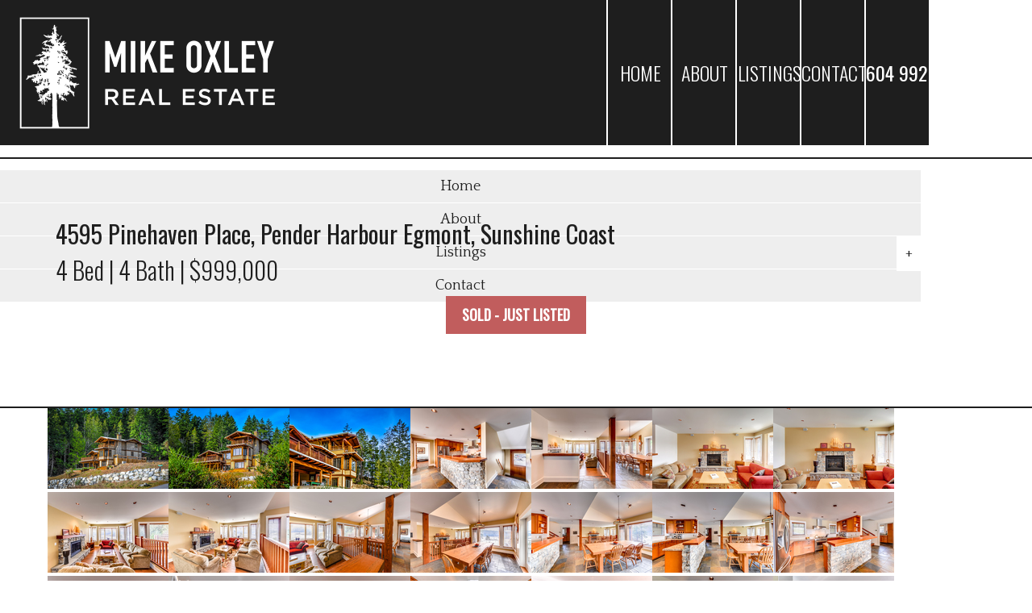

--- FILE ---
content_type: text/html; charset=utf-8
request_url: https://www.mikeoxley.ca/showlisting/44076/4595-Pinehaven-Place-Pender-Harbour-Egmont-Sunshine-Coast/
body_size: 68535
content:
<!DOCTYPE html>
<html>
<head>
<meta http-equiv="X-UA-Compatible" content="IE=10" />
<meta http-equiv="Content-Type" content="text/html; charset=UTF-8" />
<meta name="google-site-verification" content="e4VibozqL0vWhSr6qlklJBFk2nKenlq31Hu6BO7445k" />


<title>4595 Pinehaven Place, Pender Harbour Egmont, Sunshine Coast (R2407699)</title>
<meta name="title" property="og:title" content="4595 Pinehaven Place, Pender Harbour Egmont, Sunshine Coast (R2407699)">
<meta property="og:site_name" content=" - Mike Oxley Real Estate"/>
<meta name="description" content="House in Sunshine Coast. 4595 Pinehaven Place, Pender Harbour Egmont, Sunshine Coast (MLS #R2407699). 4 bed, 4 bath, Size 3,150 sqft, $999,000." />
<meta property="og:type" content="website" />
<meta property="og:image" content="https://dyhx7is8pu014.cloudfront.net/www.mikeoxley.ca/homes/44076/web/01-pender-harbour.jpg?timestamp=1569276619"/>
		<link rel="image_src" href="https://dyhx7is8pu014.cloudfront.net/www.mikeoxley.ca/homes/44076/web/01-pender-harbour.jpg?timestamp=1569276619" / ><meta property="og:url" content="https://www.mikeoxley.ca/showlisting/44076/4595-Pinehaven-Place-Pender-Harbour-Egmont-Sunshine-Coast/"/>
    <link rel="canonical" href="https://www.mikeoxley.ca/showlisting/44076/4595-Pinehaven-Place-Pender-Harbour-Egmont-Sunshine-Coast/" />
    <meta name="google-site-verification" content="Njw1uxnpM2p8HJIv0TlRWOTnQdvZzn_GhEyqD9tVnvg" />
<script type="text/javascript">
    window.brixwork_settings = {};// declare new object, not array. Arrays are just numeric indexes only.
    window.brixwork_settings['sitepath'] = 'https://www.mikeoxley.ca/';
    window.brixwork_settings['templatepath'] = 'https://www.mikeoxley.ca/templates/main/';
    window.brixwork_settings['master_url'] = 'https://dlake5t2jxd2q.cloudfront.net/';
    window.brixwork_settings['cloudfront_url'] = 'https://dyhx7is8pu014.cloudfront.net/';
    window.brixwork_settings['spark_enabled'] = false;



        // declare blank object first.
    window.brixwork_modal_contact_settings = new Array();// declare new object, not array. Arrays are just numeric indexes only.


    </script>      
      
<link rel="icon" type="image/png" href="https://www.mikeoxley.ca/templates/main/images/favicon.png" />

<meta name="viewport" content="width=device-width, initial-scale=1, maximum-scale=1">

<link rel="stylesheet" type="text/css" media="all" href="https://dlake5t2jxd2q.cloudfront.net/css/common.css" />
<link rel="stylesheet" type="text/css" media="all" href="https://dlake5t2jxd2q.cloudfront.net/css/common_mobile.css" />

<link rel="stylesheet" type="text/css" media="all" href="https://dlake5t2jxd2q.cloudfront.net/css/jquery.fancybox.css" />
<link rel="stylesheet" type="text/css" href="https://dlake5t2jxd2q.cloudfront.net/css/jquery.fancybox-buttons.css" />

<link rel="stylesheet" type="text/css" media="all" href="https://www.mikeoxley.ca/templates/main/css/layout.css" />

<!--[if lte IE 8]>
	<link rel="stylesheet" type="text/css" media="all" href="https://www.mikeoxley.ca/templates/main/css/ie8.css" />
<![endif]-->

<!--[if IE 9]>
	<link rel="stylesheet" type="text/css" media="all" href="https://www.mikeoxley.ca/templates/main/css/ie9.css" />
<![endif]-->


<link rel="stylesheet" type="text/css" media="all" href="https://www.mikeoxley.ca/templates/main/css/jquery-ui.css" />


<script type="text/javascript" src="https://ajax.googleapis.com/ajax/libs/jquery/1.9.1/jquery.min.js"></script><script type="text/javascript" src="https://ajax.googleapis.com/ajax/libs/jqueryui/1.10.3/jquery-ui.min.js"></script>
<script type="text/javascript" src="https://dlake5t2jxd2q.cloudfront.net/js/jquery.timer.js"></script>
<script type="text/javascript" src="https://dlake5t2jxd2q.cloudfront.net/js/jquery.fancybox.js"></script>
<script type="text/javascript" src="https://dlake5t2jxd2q.cloudfront.net/js/jquery.fancybox-buttons.js"></script>
<script type="text/javascript" src="https://dlake5t2jxd2q.cloudfront.net/js/iepngfix_tilebg.js"></script>

<script type="text/javascript" src="https://dlake5t2jxd2q.cloudfront.net/js/hash.js"></script>
<script type="text/javascript" src="https://dlake5t2jxd2q.cloudfront.net/js/common.js"></script>

<script type="text/javascript" src="https://dlake5t2jxd2q.cloudfront.net/js/jquery.appear.js"></script>
<script type="text/javascript" src="https://dlake5t2jxd2q.cloudfront.net/js/doubletaptogo.js"></script>

<script type="text/javascript" src="https://dlake5t2jxd2q.cloudfront.net/js/jquery.number.min.js"></script>

<script type="text/javascript" src="https://www.mikeoxley.ca/templates/main/js/doubletaptogo.js"></script>


    <link rel="stylesheet" type="text/css" href="https://dlake5t2jxd2q.cloudfront.net/css/layerslider.css?v=5.082" />
    <script src="https://dlake5t2jxd2q.cloudfront.net/js/greensock.js?v=5.082" type="text/javascript" ></script>
    <script src="https://dlake5t2jxd2q.cloudfront.net/js/layerslider.transitions.js?v=5.082" type="text/javascript" ></script>
    <script src="https://dlake5t2jxd2q.cloudfront.net/js/layerslider.kreaturamedia.jquery.js?v=5.082" type="text/javascript" ></script>
    
		<script type="text/javascript" src="https://maps.googleapis.com/maps/api/js?key=AIzaSyCRtOhLBqoxpqy719ZlHI3-DpgqSVi_-Ss&v=3"" ></script>



<link href='https://fonts.googleapis.com/css?family=Quattrocento:400,700|Oswald:400,300' rel='stylesheet' type='text/css'>

<script type="text/javascript" src="https://www.mikeoxley.ca/templates/main/js/base.js"></script>

<!--[if (gte IE 6)&(lte IE 8)]>
  <script type="text/javascript" src="https://www.mikeoxley.ca/templates/main/js/selectivizr-min.js"></script>
<![endif]-->


<script type="text/javascript">
// Call this function when the page has been loaded
function loadmap() {
	
	var latlng = new google.maps.LatLng(49.633361000000000, -124.048144000000000);
	var myOptions = {
	  zoom: 14,
	  center: latlng,
	  scrollwheel: false,
	  mapTypeId: google.maps.MapTypeId.ROADMAP,
	  streetViewControl:true
	};
	var map = new google.maps.Map(document.getElementById('listingmap'), myOptions);
	
	//var listingicon = 'https://www.mikeoxley.ca/templates/main/images/utility_icons/map_icon.png';
	var listingicon = new google.maps.MarkerImage(
		'https://www.mikeoxley.ca/templates/main/images/utility_icons/map_icon.png',
		null,
		null,
		null,
		new google.maps.Size(24,39)
	);

	
	var infowindow = new google.maps.InfoWindow();
	
	homemarker = new google.maps.Marker({position: latlng, map: map, icon: listingicon});

}


function loadpano() {
var latlng = new google.maps.LatLng(49.633361000000000, -124.048144000000000);
var sv = new google.maps.StreetViewService();
sv.getPanoramaByLocation(latlng, 10, function(data,status){
	if (status == google.maps.StreetViewStatus.OK || status=='OK') {
	var panoramaOptions = {
		addressControl:false,
					 scrollwheel: false,
		position: latlng,
		pov: {
			heading: 34,
			pitch: 10,
			zoom: 1
		}
	};
	var panorama = new google.maps.StreetViewPanorama(document.getElementById('listingpanorama'), panoramaOptions);
	} else {
		sv.getPanoramaByLocation(latlng, 50, function(streetViewPanoramaData, status){
			if (status === google.maps.StreetViewStatus.OK) {
				var panoramaOptions = {
					scrollwheel: false,
					addressControl:false,
					position: streetViewPanoramaData.location.latLng,
					pov: {
						heading: 34,
						pitch: 10,
						zoom: 1
					}
				};
			var panorama = new google.maps.StreetViewPanorama(document.getElementById('listingpanorama'), panoramaOptions);
			} else {
				$('#listingpanorama').html('<div style="text-align:center; color:#999; font-size:16px; font-weight:bold; text-transform:uppercase; padding-top:30px;">Google Streetview&trade; is not available at this location. Please <a href="/contact" title="contact">inquire</a> for more details on this property!</div>');
			}
		});
	}
});
return false;
}
var galleriadata = [
 ];

</script>



</head>
<body id="home_44076" class="pagetype_home" data-type="home" data-home_id="44076" data-home_type="House" data-home_typeId="1" data-home_area="Pender Harbour Egmont" data-home_areaId="1" data-home_city="Sunshine Coast" data-home_cityId="1" data-home_price="$999,000" data-home_priceInt="999000" data-home_forRent="0" data-home_sold="2" data-sessionid="9883e6f9dc49e635ef7b5cc2b573d434">
        <!-- Load Facebook SDK for JavaScript -->
        <div id="fb-root"></div>
        <script async defer crossorigin="anonymous" src="https://connect.facebook.net/en_US/sdk.js#xfbml=1&version=v21.0"></script>
        <div id="bodywrap">

<div id="fb-root"></div>
<script>(function(d, s, id) {
  var js, fjs = d.getElementsByTagName(s)[0];
  if (d.getElementById(id)) return;
  js = d.createElement(s); js.id = id;
  js.src = "//connect.facebook.net/en_US/all.js#xfbml=1";
  fjs.parentNode.insertBefore(js, fjs);
}(document, 'script', 'facebook-jssdk'));</script>




<div class="full_grid" id="topbar">

	
	<div id="header" class="">
		<div class="">
			<h1 style="text-align: center"><a id="logo" href="/" alt="Mike Oxley Real Estate"><img src="https://www.mikeoxley.ca/templates/main/images/logo/header_logo.png" class="scale-with-grid" alt="Mike Oxley Real Estate - " title="Mike Oxley Real Estate - " /></a></h1>
		</div>
	</div> 
	
	<div class="hide_below_tablet">
			
		<ul class="menu ontheside">
			<li  ><a href="https://www.mikeoxley.ca/" title="Home"><span>Home<div class="menu_hover_block_top"></div><div class="menu_hover_block"></div></span></a></li><li  ><a href="https://www.mikeoxley.ca/about" title="About Me"><span>About<div class="menu_hover_block_top"></div><div class="menu_hover_block"></div></span></a></li><li class="sub expandmenu" ><a  title="Real Estate Listings"><span>Listings<div class="menu_hover_block_top"></div><div class="menu_hover_block"></div></span></a><ul class="submenu shadowed"><li  ><a href="https://www.mikeoxley.ca/listings/" title="Real Estate Listings">Featured Listings</a></li><li  ><a href="https://www.mikeoxley.ca/listings/pageid-33/sold-1/page-1/" title="Real Estate Listings">Solds</a></li><li  ><a href="https://www.mikeoxley.ca/listings/pageid-9/city-Sunshine+Coast/page-1" title="Real Estate Listings">Sunshine Coast</a></li><li  ><a href="https://www.mikeoxley.ca/listings/pageid-53/city-West+Vancouver/page-1" title="Real Estate Listings">West Vancouver</a></li><li  ><a href="https://www.mikeoxley.ca/listings/pageid-32/city-North+Vancouver/page-1" title="Real Estate Listings">North Vancouver</a></li><li  ><a href="https://www.mikeoxley.ca/mls-search" title="Real Estate Listings">MLS® Map Search</a></li></ul></li><li  ><a href="https://www.mikeoxley.ca/contact" title="Contact"><span>Contact<div class="menu_hover_block_top"></div><div class="menu_hover_block"></div></span></a></li>			<li class="header_contact">
				<p><a href="tel:604 992 1772">604 992 1772</a></p>
			</li>
	    </ul>
	    
	    <ul class="menu below">
			<li  ><a href="https://www.mikeoxley.ca/" title="Home"><span>Home<div class="menu_hover_block_top"></div><div class="menu_hover_block"></div></span></a></li><li  ><a href="https://www.mikeoxley.ca/about" title="About Me"><span>About<div class="menu_hover_block_top"></div><div class="menu_hover_block"></div></span></a></li><li class="sub expandmenu" ><a  title="Real Estate Listings"><span>Listings<div class="menu_hover_block_top"></div><div class="menu_hover_block"></div></span></a><ul class="submenu shadowed"><li  ><a href="https://www.mikeoxley.ca/listings/" title="Real Estate Listings">Featured Listings</a></li><li  ><a href="https://www.mikeoxley.ca/listings/pageid-33/sold-1/page-1/" title="Real Estate Listings">Solds</a></li><li  ><a href="https://www.mikeoxley.ca/listings/pageid-9/city-Sunshine+Coast/page-1" title="Real Estate Listings">Sunshine Coast</a></li><li  ><a href="https://www.mikeoxley.ca/listings/pageid-53/city-West+Vancouver/page-1" title="Real Estate Listings">West Vancouver</a></li><li  ><a href="https://www.mikeoxley.ca/listings/pageid-32/city-North+Vancouver/page-1" title="Real Estate Listings">North Vancouver</a></li><li  ><a href="https://www.mikeoxley.ca/mls-search" title="Real Estate Listings">MLS® Map Search</a></li></ul></li><li  ><a href="https://www.mikeoxley.ca/contact" title="Contact"><span>Contact<div class="menu_hover_block_top"></div><div class="menu_hover_block"></div></span></a></li>			<li class="header_contact">
				<p><a href="tel:604 992 1772">604 992 1772</a></p>
			</li>
	    </ul>
	</div>			 
	<div class="clear"></div> 
	            
	<div class="container show_below_tablet" style="margin-top: 20px">
		<div class="twentyfour columns alpha omega">
			<div class="mobile_menu">
				<ul class="menulv_0"><li><a href="https://www.mikeoxley.ca/" title="Home">Home</a></li><li><a href="https://www.mikeoxley.ca/about" title="About Me">About</a></li><li><a  title="Real Estate Listings">Listings</a><div class="expand">+</div><ul class="menulv_1"><li><a href="https://www.mikeoxley.ca/listings/" title="Featured Listings">Featured Listings</a></li><li><a href="https://www.mikeoxley.ca/listings/pageid-33/sold-1/page-1/" title="Recent Solds">Solds</a></li><li><a href="https://www.mikeoxley.ca/listings/pageid-9/city-Sunshine+Coast/page-1" title="Sunshine Coast">Sunshine Coast</a></li><li><a href="https://www.mikeoxley.ca/listings/pageid-53/city-West+Vancouver/page-1" title="West Vancouver">West Vancouver</a></li><li><a href="https://www.mikeoxley.ca/listings/pageid-32/city-North+Vancouver/page-1" title="North Vancouver">North Vancouver</a></li><li><a href="https://www.mikeoxley.ca/mls-search" title="MLS® Search on Google™ Maps">MLS® Map Search</a></li></ul></li><li><a href="https://www.mikeoxley.ca/contact" title="Contact">Contact</a></li></ul>			</div>
		</div>
	</div>
</div>

<div class="clear"></div>

<div class="full_grid">
	<div class="twentyfour columns"  id="responsive_contact_header">
		<a href="tel:604 992 1772">604 992 1772</a> <br />
		
	
	<script type="text/javascript">
	document.write("<a href=\"&#x6d;&#00097;&#000105;&#x6c;&#x74;&#x6f;&#x3a;");
		document.write("&#000105;&#x6e;&#000102;&#000111;&#x40;&#x6d;&#x69;&#x6b;&#x65;&#000111;&#120;&#x6c;&#101;&#121;&#x2e;&#99;&#00097;\"");
		document.write(">&#105;&#000110;&#102;&#x6f;&#64;&#x6d;&#x69;&#000107;&#000101;&#111;&#x78;&#000108;&#x65;&#121;&#00046;&#99;&#97;</a>");
		</script>	</div>
</div>

<div class="full_grid color_border_top color_border_bottom padding_box_70 bottom_20">
	<div class="container full_size_listing_wrapper" id="content_top">
		<div class="twentyfour columns">
			<h2 class="align_left" style="margin-bottom: 0">4595 Pinehaven Place, Pender Harbour Egmont, Sunshine Coast</h2>
			<h3 class="listing_price align_left">
			4 bed&nbsp;&#124;&nbsp;4 bath&nbsp;&#124;&nbsp;$999,000			</h3>
			<div class="clear"></div>
						
						<p class="listing_detail_top_remarks red">
				SOLD - JUST LISTED			</p>
					
		</div> <!-- end twentyfour -->
	</div> <!-- end container -->
	<div class="clear"></div>
</div> <!-- end full_grid -->

<div class="full_grid">
	

				<div class="twentyfour columns alpha omega hide_below_tablet " id="listing_galleria" style="width:100%;max-width:1162px; height: 889.2515625px; margin-left:auto; margin-right:auto;">
				<a href="https://dyhx7is8pu014.cloudfront.net/www.mikeoxley.ca/homes/44076/web/01-pender-harbour.jpg?timestamp=1569276619"><img src="https://dyhx7is8pu014.cloudfront.net/www.mikeoxley.ca/homes/44076/thumb/01-pender-harbour.jpg?timestamp=1569276619" alt="01-pender-harbour at 4595 Pinehaven Place, Pender Harbour Egmont, Sunshine Coast"/></a><a href="https://dyhx7is8pu014.cloudfront.net/www.mikeoxley.ca/homes/44076/web/02-pender-harbour.jpg?timestamp=1569276624"><img src="https://dyhx7is8pu014.cloudfront.net/www.mikeoxley.ca/homes/44076/thumb/02-pender-harbour.jpg?timestamp=1569276624" alt="02-pender-harbour at 4595 Pinehaven Place, Pender Harbour Egmont, Sunshine Coast"/></a><a href="https://dyhx7is8pu014.cloudfront.net/www.mikeoxley.ca/homes/44076/web/03-pender-harbour.jpg?timestamp=1569276629"><img src="https://dyhx7is8pu014.cloudfront.net/www.mikeoxley.ca/homes/44076/thumb/03-pender-harbour.jpg?timestamp=1569276629" alt="03-pender-harbour at 4595 Pinehaven Place, Pender Harbour Egmont, Sunshine Coast"/></a><a href="https://dyhx7is8pu014.cloudfront.net/www.mikeoxley.ca/homes/44076/web/04-pender-harbour.jpg?timestamp=1569276633"><img src="https://dyhx7is8pu014.cloudfront.net/www.mikeoxley.ca/homes/44076/thumb/04-pender-harbour.jpg?timestamp=1569276633" alt="04-pender-harbour at 4595 Pinehaven Place, Pender Harbour Egmont, Sunshine Coast"/></a><a href="https://dyhx7is8pu014.cloudfront.net/www.mikeoxley.ca/homes/44076/web/05-pender-harbour.jpg?timestamp=1569276637"><img src="https://dyhx7is8pu014.cloudfront.net/www.mikeoxley.ca/homes/44076/thumb/05-pender-harbour.jpg?timestamp=1569276637" alt="05-pender-harbour at 4595 Pinehaven Place, Pender Harbour Egmont, Sunshine Coast"/></a><a href="https://dyhx7is8pu014.cloudfront.net/www.mikeoxley.ca/homes/44076/web/06-pender-harbour.jpg?timestamp=1569276642"><img src="https://dyhx7is8pu014.cloudfront.net/www.mikeoxley.ca/homes/44076/thumb/06-pender-harbour.jpg?timestamp=1569276642" alt="06-pender-harbour at 4595 Pinehaven Place, Pender Harbour Egmont, Sunshine Coast"/></a><a href="https://dyhx7is8pu014.cloudfront.net/www.mikeoxley.ca/homes/44076/web/07-pender-harbour.jpg?timestamp=1569276645"><img src="https://dyhx7is8pu014.cloudfront.net/www.mikeoxley.ca/homes/44076/thumb/07-pender-harbour.jpg?timestamp=1569276645" alt="07-pender-harbour at 4595 Pinehaven Place, Pender Harbour Egmont, Sunshine Coast"/></a><a href="https://dyhx7is8pu014.cloudfront.net/www.mikeoxley.ca/homes/44076/web/08-pender-harbour.jpg?timestamp=1569276649"><img src="https://dyhx7is8pu014.cloudfront.net/www.mikeoxley.ca/homes/44076/thumb/08-pender-harbour.jpg?timestamp=1569276649" alt="08-pender-harbour at 4595 Pinehaven Place, Pender Harbour Egmont, Sunshine Coast"/></a><a href="https://dyhx7is8pu014.cloudfront.net/www.mikeoxley.ca/homes/44076/web/09-pender-harbour.jpg?timestamp=1569276652"><img src="https://dyhx7is8pu014.cloudfront.net/www.mikeoxley.ca/homes/44076/thumb/09-pender-harbour.jpg?timestamp=1569276652" alt="09-pender-harbour at 4595 Pinehaven Place, Pender Harbour Egmont, Sunshine Coast"/></a><a href="https://dyhx7is8pu014.cloudfront.net/www.mikeoxley.ca/homes/44076/web/10-pender-harbour.jpg?timestamp=1569276656"><img src="https://dyhx7is8pu014.cloudfront.net/www.mikeoxley.ca/homes/44076/thumb/10-pender-harbour.jpg?timestamp=1569276656" alt="10-pender-harbour at 4595 Pinehaven Place, Pender Harbour Egmont, Sunshine Coast"/></a><a href="https://dyhx7is8pu014.cloudfront.net/www.mikeoxley.ca/homes/44076/web/11-pender-harbour.jpg?timestamp=1569276660"><img src="https://dyhx7is8pu014.cloudfront.net/www.mikeoxley.ca/homes/44076/thumb/11-pender-harbour.jpg?timestamp=1569276660" alt="11-pender-harbour at 4595 Pinehaven Place, Pender Harbour Egmont, Sunshine Coast"/></a><a href="https://dyhx7is8pu014.cloudfront.net/www.mikeoxley.ca/homes/44076/web/12-pender-harbour.jpg?timestamp=1569276664"><img src="https://dyhx7is8pu014.cloudfront.net/www.mikeoxley.ca/homes/44076/thumb/12-pender-harbour.jpg?timestamp=1569276664" alt="12-pender-harbour at 4595 Pinehaven Place, Pender Harbour Egmont, Sunshine Coast"/></a><a href="https://dyhx7is8pu014.cloudfront.net/www.mikeoxley.ca/homes/44076/web/13-pender-harbour.jpg?timestamp=1569276668"><img src="https://dyhx7is8pu014.cloudfront.net/www.mikeoxley.ca/homes/44076/thumb/13-pender-harbour.jpg?timestamp=1569276668" alt="13-pender-harbour at 4595 Pinehaven Place, Pender Harbour Egmont, Sunshine Coast"/></a><a href="https://dyhx7is8pu014.cloudfront.net/www.mikeoxley.ca/homes/44076/web/14-pender-harbour.jpg?timestamp=1569276673"><img src="https://dyhx7is8pu014.cloudfront.net/www.mikeoxley.ca/homes/44076/thumb/14-pender-harbour.jpg?timestamp=1569276673" alt="14-pender-harbour at 4595 Pinehaven Place, Pender Harbour Egmont, Sunshine Coast"/></a><a href="https://dyhx7is8pu014.cloudfront.net/www.mikeoxley.ca/homes/44076/web/15-pender-harbour.jpg?timestamp=1569276676"><img src="https://dyhx7is8pu014.cloudfront.net/www.mikeoxley.ca/homes/44076/thumb/15-pender-harbour.jpg?timestamp=1569276676" alt="15-pender-harbour at 4595 Pinehaven Place, Pender Harbour Egmont, Sunshine Coast"/></a><a href="https://dyhx7is8pu014.cloudfront.net/www.mikeoxley.ca/homes/44076/web/16-pender-harbour.jpg?timestamp=1569276680"><img src="https://dyhx7is8pu014.cloudfront.net/www.mikeoxley.ca/homes/44076/thumb/16-pender-harbour.jpg?timestamp=1569276680" alt="16-pender-harbour at 4595 Pinehaven Place, Pender Harbour Egmont, Sunshine Coast"/></a><a href="https://dyhx7is8pu014.cloudfront.net/www.mikeoxley.ca/homes/44076/web/17-pender-harbour.jpg?timestamp=1569276684"><img src="https://dyhx7is8pu014.cloudfront.net/www.mikeoxley.ca/homes/44076/thumb/17-pender-harbour.jpg?timestamp=1569276684" alt="17-pender-harbour at 4595 Pinehaven Place, Pender Harbour Egmont, Sunshine Coast"/></a><a href="https://dyhx7is8pu014.cloudfront.net/www.mikeoxley.ca/homes/44076/web/18-pender-harbour.jpg?timestamp=1569276689"><img src="https://dyhx7is8pu014.cloudfront.net/www.mikeoxley.ca/homes/44076/thumb/18-pender-harbour.jpg?timestamp=1569276689" alt="18-pender-harbour at 4595 Pinehaven Place, Pender Harbour Egmont, Sunshine Coast"/></a><a href="https://dyhx7is8pu014.cloudfront.net/www.mikeoxley.ca/homes/44076/web/19-pender-harbour.jpg?timestamp=1569276694"><img src="https://dyhx7is8pu014.cloudfront.net/www.mikeoxley.ca/homes/44076/thumb/19-pender-harbour.jpg?timestamp=1569276694" alt="19-pender-harbour at 4595 Pinehaven Place, Pender Harbour Egmont, Sunshine Coast"/></a><a href="https://dyhx7is8pu014.cloudfront.net/www.mikeoxley.ca/homes/44076/web/20-pender-harbour.jpg?timestamp=1569276697"><img src="https://dyhx7is8pu014.cloudfront.net/www.mikeoxley.ca/homes/44076/thumb/20-pender-harbour.jpg?timestamp=1569276697" alt="20-pender-harbour at 4595 Pinehaven Place, Pender Harbour Egmont, Sunshine Coast"/></a><a href="https://dyhx7is8pu014.cloudfront.net/www.mikeoxley.ca/homes/44076/web/21-pender-harbour.jpg?timestamp=1569276701"><img src="https://dyhx7is8pu014.cloudfront.net/www.mikeoxley.ca/homes/44076/thumb/21-pender-harbour.jpg?timestamp=1569276701" alt="21-pender-harbour at 4595 Pinehaven Place, Pender Harbour Egmont, Sunshine Coast"/></a><a href="https://dyhx7is8pu014.cloudfront.net/www.mikeoxley.ca/homes/44076/web/22-pender-harbour.jpg?timestamp=1569276705"><img src="https://dyhx7is8pu014.cloudfront.net/www.mikeoxley.ca/homes/44076/thumb/22-pender-harbour.jpg?timestamp=1569276705" alt="22-pender-harbour at 4595 Pinehaven Place, Pender Harbour Egmont, Sunshine Coast"/></a><a href="https://dyhx7is8pu014.cloudfront.net/www.mikeoxley.ca/homes/44076/web/23-pender-harbour.jpg?timestamp=1569276709"><img src="https://dyhx7is8pu014.cloudfront.net/www.mikeoxley.ca/homes/44076/thumb/23-pender-harbour.jpg?timestamp=1569276709" alt="23-pender-harbour at 4595 Pinehaven Place, Pender Harbour Egmont, Sunshine Coast"/></a><a href="https://dyhx7is8pu014.cloudfront.net/www.mikeoxley.ca/homes/44076/web/24-pender-harbour.jpg?timestamp=1569276713"><img src="https://dyhx7is8pu014.cloudfront.net/www.mikeoxley.ca/homes/44076/thumb/24-pender-harbour.jpg?timestamp=1569276713" alt="24-pender-harbour at 4595 Pinehaven Place, Pender Harbour Egmont, Sunshine Coast"/></a><a href="https://dyhx7is8pu014.cloudfront.net/www.mikeoxley.ca/homes/44076/web/25-pender-harbour.jpg?timestamp=1569276716"><img src="https://dyhx7is8pu014.cloudfront.net/www.mikeoxley.ca/homes/44076/thumb/25-pender-harbour.jpg?timestamp=1569276716" alt="25-pender-harbour at 4595 Pinehaven Place, Pender Harbour Egmont, Sunshine Coast"/></a><a href="https://dyhx7is8pu014.cloudfront.net/www.mikeoxley.ca/homes/44076/web/26-pender-harbour.jpg?timestamp=1569276720"><img src="https://dyhx7is8pu014.cloudfront.net/www.mikeoxley.ca/homes/44076/thumb/26-pender-harbour.jpg?timestamp=1569276720" alt="26-pender-harbour at 4595 Pinehaven Place, Pender Harbour Egmont, Sunshine Coast"/></a><a href="https://dyhx7is8pu014.cloudfront.net/www.mikeoxley.ca/homes/44076/web/27-pender-harbour.jpg?timestamp=1569276724"><img src="https://dyhx7is8pu014.cloudfront.net/www.mikeoxley.ca/homes/44076/thumb/27-pender-harbour.jpg?timestamp=1569276724" alt="27-pender-harbour at 4595 Pinehaven Place, Pender Harbour Egmont, Sunshine Coast"/></a><a href="https://dyhx7is8pu014.cloudfront.net/www.mikeoxley.ca/homes/44076/web/28-pender-harbour.jpg?timestamp=1569276728"><img src="https://dyhx7is8pu014.cloudfront.net/www.mikeoxley.ca/homes/44076/thumb/28-pender-harbour.jpg?timestamp=1569276728" alt="28-pender-harbour at 4595 Pinehaven Place, Pender Harbour Egmont, Sunshine Coast"/></a><a href="https://dyhx7is8pu014.cloudfront.net/www.mikeoxley.ca/homes/44076/web/29-pender-harbour.jpg?timestamp=1569276732"><img src="https://dyhx7is8pu014.cloudfront.net/www.mikeoxley.ca/homes/44076/thumb/29-pender-harbour.jpg?timestamp=1569276732" alt="29-pender-harbour at 4595 Pinehaven Place, Pender Harbour Egmont, Sunshine Coast"/></a><a href="https://dyhx7is8pu014.cloudfront.net/www.mikeoxley.ca/homes/44076/web/30-pender-harbour.jpg?timestamp=1569276736"><img src="https://dyhx7is8pu014.cloudfront.net/www.mikeoxley.ca/homes/44076/thumb/30-pender-harbour.jpg?timestamp=1569276736" alt="30-pender-harbour at 4595 Pinehaven Place, Pender Harbour Egmont, Sunshine Coast"/></a><a href="https://dyhx7is8pu014.cloudfront.net/www.mikeoxley.ca/homes/44076/web/31-pender-harbour.jpg?timestamp=1569276740"><img src="https://dyhx7is8pu014.cloudfront.net/www.mikeoxley.ca/homes/44076/thumb/31-pender-harbour.jpg?timestamp=1569276740" alt="31-pender-harbour at 4595 Pinehaven Place, Pender Harbour Egmont, Sunshine Coast"/></a><a href="https://dyhx7is8pu014.cloudfront.net/www.mikeoxley.ca/homes/44076/web/32-pender-harbour.jpg?timestamp=1569276744"><img src="https://dyhx7is8pu014.cloudfront.net/www.mikeoxley.ca/homes/44076/thumb/32-pender-harbour.jpg?timestamp=1569276744" alt="32-pender-harbour at 4595 Pinehaven Place, Pender Harbour Egmont, Sunshine Coast"/></a><a href="https://dyhx7is8pu014.cloudfront.net/www.mikeoxley.ca/homes/44076/web/33-pender-harbour.jpg?timestamp=1569276748"><img src="https://dyhx7is8pu014.cloudfront.net/www.mikeoxley.ca/homes/44076/thumb/33-pender-harbour.jpg?timestamp=1569276748" alt="33-pender-harbour at 4595 Pinehaven Place, Pender Harbour Egmont, Sunshine Coast"/></a><a href="https://dyhx7is8pu014.cloudfront.net/www.mikeoxley.ca/homes/44076/web/34-pender-harbour.jpg?timestamp=1569276752"><img src="https://dyhx7is8pu014.cloudfront.net/www.mikeoxley.ca/homes/44076/thumb/34-pender-harbour.jpg?timestamp=1569276752" alt="34-pender-harbour at 4595 Pinehaven Place, Pender Harbour Egmont, Sunshine Coast"/></a><a href="https://dyhx7is8pu014.cloudfront.net/www.mikeoxley.ca/homes/44076/web/35-pender-harbour.jpg?timestamp=1569276756"><img src="https://dyhx7is8pu014.cloudfront.net/www.mikeoxley.ca/homes/44076/thumb/35-pender-harbour.jpg?timestamp=1569276756" alt="35-pender-harbour at 4595 Pinehaven Place, Pender Harbour Egmont, Sunshine Coast"/></a><a href="https://dyhx7is8pu014.cloudfront.net/www.mikeoxley.ca/homes/44076/web/36-pender-harbour.jpg?timestamp=1569276760"><img src="https://dyhx7is8pu014.cloudfront.net/www.mikeoxley.ca/homes/44076/thumb/36-pender-harbour.jpg?timestamp=1569276760" alt="36-pender-harbour at 4595 Pinehaven Place, Pender Harbour Egmont, Sunshine Coast"/></a><a href="https://dyhx7is8pu014.cloudfront.net/www.mikeoxley.ca/homes/44076/web/37-pender-harbour.jpg?timestamp=1569276764"><img src="https://dyhx7is8pu014.cloudfront.net/www.mikeoxley.ca/homes/44076/thumb/37-pender-harbour.jpg?timestamp=1569276764" alt="37-pender-harbour at 4595 Pinehaven Place, Pender Harbour Egmont, Sunshine Coast"/></a><a href="https://dyhx7is8pu014.cloudfront.net/www.mikeoxley.ca/homes/44076/web/38-pender-harbour.jpg?timestamp=1569276767"><img src="https://dyhx7is8pu014.cloudfront.net/www.mikeoxley.ca/homes/44076/thumb/38-pender-harbour.jpg?timestamp=1569276767" alt="38-pender-harbour at 4595 Pinehaven Place, Pender Harbour Egmont, Sunshine Coast"/></a><a href="https://dyhx7is8pu014.cloudfront.net/www.mikeoxley.ca/homes/44076/web/39-pender-harbour.jpg?timestamp=1569276771"><img src="https://dyhx7is8pu014.cloudfront.net/www.mikeoxley.ca/homes/44076/thumb/39-pender-harbour.jpg?timestamp=1569276771" alt="39-pender-harbour at 4595 Pinehaven Place, Pender Harbour Egmont, Sunshine Coast"/></a><a href="https://dyhx7is8pu014.cloudfront.net/www.mikeoxley.ca/homes/44076/web/40-pender-harbour.jpg?timestamp=1569276775"><img src="https://dyhx7is8pu014.cloudfront.net/www.mikeoxley.ca/homes/44076/thumb/40-pender-harbour.jpg?timestamp=1569276775" alt="40-pender-harbour at 4595 Pinehaven Place, Pender Harbour Egmont, Sunshine Coast"/></a><a href="https://dyhx7is8pu014.cloudfront.net/www.mikeoxley.ca/homes/44076/web/41-pender-harbour.jpg?timestamp=1569276779"><img src="https://dyhx7is8pu014.cloudfront.net/www.mikeoxley.ca/homes/44076/thumb/41-pender-harbour.jpg?timestamp=1569276779" alt="41-pender-harbour at 4595 Pinehaven Place, Pender Harbour Egmont, Sunshine Coast"/></a><a href="https://dyhx7is8pu014.cloudfront.net/www.mikeoxley.ca/homes/44076/web/42-pender-harbour.jpg?timestamp=1569276783"><img src="https://dyhx7is8pu014.cloudfront.net/www.mikeoxley.ca/homes/44076/thumb/42-pender-harbour.jpg?timestamp=1569276783" alt="42-pender-harbour at 4595 Pinehaven Place, Pender Harbour Egmont, Sunshine Coast"/></a><a href="https://dyhx7is8pu014.cloudfront.net/www.mikeoxley.ca/homes/44076/web/43-pender-harbour.jpg?timestamp=1569276787"><img src="https://dyhx7is8pu014.cloudfront.net/www.mikeoxley.ca/homes/44076/thumb/43-pender-harbour.jpg?timestamp=1569276787" alt="43-pender-harbour at 4595 Pinehaven Place, Pender Harbour Egmont, Sunshine Coast"/></a><a href="https://dyhx7is8pu014.cloudfront.net/www.mikeoxley.ca/homes/44076/web/44-pender-harbour.jpg?timestamp=1569276791"><img src="https://dyhx7is8pu014.cloudfront.net/www.mikeoxley.ca/homes/44076/thumb/44-pender-harbour.jpg?timestamp=1569276791" alt="44-pender-harbour at 4595 Pinehaven Place, Pender Harbour Egmont, Sunshine Coast"/></a><a href="https://dyhx7is8pu014.cloudfront.net/www.mikeoxley.ca/homes/44076/web/45-pender-harbour.jpg?timestamp=1569276795"><img src="https://dyhx7is8pu014.cloudfront.net/www.mikeoxley.ca/homes/44076/thumb/45-pender-harbour.jpg?timestamp=1569276795" alt="45-pender-harbour at 4595 Pinehaven Place, Pender Harbour Egmont, Sunshine Coast"/></a><a href="https://dyhx7is8pu014.cloudfront.net/www.mikeoxley.ca/homes/44076/web/46-pender-harbour.jpg?timestamp=1569276798"><img src="https://dyhx7is8pu014.cloudfront.net/www.mikeoxley.ca/homes/44076/thumb/46-pender-harbour.jpg?timestamp=1569276798" alt="46-pender-harbour at 4595 Pinehaven Place, Pender Harbour Egmont, Sunshine Coast"/></a><a href="https://dyhx7is8pu014.cloudfront.net/www.mikeoxley.ca/homes/44076/web/47-pender-harbour.jpg?timestamp=1569276802"><img src="https://dyhx7is8pu014.cloudfront.net/www.mikeoxley.ca/homes/44076/thumb/47-pender-harbour.jpg?timestamp=1569276802" alt="47-pender-harbour at 4595 Pinehaven Place, Pender Harbour Egmont, Sunshine Coast"/></a><a href="https://dyhx7is8pu014.cloudfront.net/www.mikeoxley.ca/homes/44076/web/48-pender-harbour.jpg?timestamp=1569276806"><img src="https://dyhx7is8pu014.cloudfront.net/www.mikeoxley.ca/homes/44076/thumb/48-pender-harbour.jpg?timestamp=1569276806" alt="48-pender-harbour at 4595 Pinehaven Place, Pender Harbour Egmont, Sunshine Coast"/></a><a href="https://dyhx7is8pu014.cloudfront.net/www.mikeoxley.ca/homes/44076/web/49-pender-harbour.jpg?timestamp=1569276809"><img src="https://dyhx7is8pu014.cloudfront.net/www.mikeoxley.ca/homes/44076/thumb/49-pender-harbour.jpg?timestamp=1569276809" alt="49-pender-harbour at 4595 Pinehaven Place, Pender Harbour Egmont, Sunshine Coast"/></a><a href="https://dyhx7is8pu014.cloudfront.net/www.mikeoxley.ca/homes/44076/web/50-pender-harbour.jpg?timestamp=1569276814"><img src="https://dyhx7is8pu014.cloudfront.net/www.mikeoxley.ca/homes/44076/thumb/50-pender-harbour.jpg?timestamp=1569276814" alt="50-pender-harbour at 4595 Pinehaven Place, Pender Harbour Egmont, Sunshine Coast"/></a><a href="https://dyhx7is8pu014.cloudfront.net/www.mikeoxley.ca/homes/44076/web/51-pender-harbour.jpg?timestamp=1569276818"><img src="https://dyhx7is8pu014.cloudfront.net/www.mikeoxley.ca/homes/44076/thumb/51-pender-harbour.jpg?timestamp=1569276818" alt="51-pender-harbour at 4595 Pinehaven Place, Pender Harbour Egmont, Sunshine Coast"/></a><a href="https://dyhx7is8pu014.cloudfront.net/www.mikeoxley.ca/homes/44076/web/52-pender-harbour.jpg?timestamp=1569276822"><img src="https://dyhx7is8pu014.cloudfront.net/www.mikeoxley.ca/homes/44076/thumb/52-pender-harbour.jpg?timestamp=1569276822" alt="52-pender-harbour at 4595 Pinehaven Place, Pender Harbour Egmont, Sunshine Coast"/></a><a href="https://dyhx7is8pu014.cloudfront.net/www.mikeoxley.ca/homes/44076/web/53-pender-harbour.jpg?timestamp=1569276827"><img src="https://dyhx7is8pu014.cloudfront.net/www.mikeoxley.ca/homes/44076/thumb/53-pender-harbour.jpg?timestamp=1569276827" alt="53-pender-harbour at 4595 Pinehaven Place, Pender Harbour Egmont, Sunshine Coast"/></a><a href="https://dyhx7is8pu014.cloudfront.net/www.mikeoxley.ca/homes/44076/web/54-pender-harbour.jpg?timestamp=1569276831"><img src="https://dyhx7is8pu014.cloudfront.net/www.mikeoxley.ca/homes/44076/thumb/54-pender-harbour.jpg?timestamp=1569276831" alt="54-pender-harbour at 4595 Pinehaven Place, Pender Harbour Egmont, Sunshine Coast"/></a><a href="https://dyhx7is8pu014.cloudfront.net/www.mikeoxley.ca/homes/44076/web/55-pender-harbour.jpg?timestamp=1569276836"><img src="https://dyhx7is8pu014.cloudfront.net/www.mikeoxley.ca/homes/44076/thumb/55-pender-harbour.jpg?timestamp=1569276836" alt="55-pender-harbour at 4595 Pinehaven Place, Pender Harbour Egmont, Sunshine Coast"/></a><a href="https://dyhx7is8pu014.cloudfront.net/www.mikeoxley.ca/homes/44076/web/56-pender-harbour.jpg?timestamp=1569276841"><img src="https://dyhx7is8pu014.cloudfront.net/www.mikeoxley.ca/homes/44076/thumb/56-pender-harbour.jpg?timestamp=1569276841" alt="56-pender-harbour at 4595 Pinehaven Place, Pender Harbour Egmont, Sunshine Coast"/></a><a href="https://dyhx7is8pu014.cloudfront.net/www.mikeoxley.ca/homes/44076/web/57-pender-harbour.jpg?timestamp=1569276845"><img src="https://dyhx7is8pu014.cloudfront.net/www.mikeoxley.ca/homes/44076/thumb/57-pender-harbour.jpg?timestamp=1569276845" alt="57-pender-harbour at 4595 Pinehaven Place, Pender Harbour Egmont, Sunshine Coast"/></a><a href="https://dyhx7is8pu014.cloudfront.net/www.mikeoxley.ca/homes/44076/web/58-pender-harbour.jpg?timestamp=1569276849"><img src="https://dyhx7is8pu014.cloudfront.net/www.mikeoxley.ca/homes/44076/thumb/58-pender-harbour.jpg?timestamp=1569276849" alt="58-pender-harbour at 4595 Pinehaven Place, Pender Harbour Egmont, Sunshine Coast"/></a>			</div>
			
	<div class="listing_sold_sticker_large hide_below_tablet"></div>	
	
	<div class="container show_below_tablet">
		<div class="twentyfour columns" align="center">
			<a href="#listing_detail_bottom"><img src="https://dyhx7is8pu014.cloudfront.net/www.mikeoxley.ca/homes/44076/web/01-pender-harbour.jpg?timestamp=1569276619" alt="4595 Pinehaven Place, Pender Harbour Egmont, Sunshine Coast " title="4595 Pinehaven Place, Pender Harbour Egmont, Sunshine Coast  by Mike Oxley Real Estate" class="scale-with-grid" /></a> 
		</div>
				<div class="twentyfour columns" style="text-align: center;">
			<a href="#listing_detail_bottom" style="text-decoration: none;">Go To Gallery</a>
		</div>
			</div>
</div>


<div class="full_grid" style="margin-top: 20px">	
	<div class="container">
			</div>
</div>



<div class="full_grid padding_box_70 color_border_top color_border_bottom" id="show_listing_description">
	<div class="container">
		
		<div class="seven columns">
			<h5>"Stunning Custom Built Home in Pender Harbour"</h5>
			<div class="social_buttons_showlist">
			
<div class="listing_social_media" style="display: flex; justify-content: center; line-height: 0">
		<div class="twitter_button">
		<a href="https://twitter.com/share" class="twitter-share-button"  data-url="https://www.mikeoxley.ca/showlisting/44076/4595-Pinehaven-Place-Pender-Harbour-Egmont-Sunshine-Coast/" data-count="vertical" data-via="brixwork">Tweet</a><script type="text/javascript" src="https://platform.twitter.com/widgets.js"></script>
		
	</div>
			<div class="fb-share-button" data-href="https://www.mikeoxley.ca/showlisting/44076/4595-Pinehaven-Place-Pender-Harbour-Egmont-Sunshine-Coast/" data-layout="button_count" data-size="small" data-mobile-iframe="true"><a target="_blank" href="https://www.facebook.com/sharer/sharer.php?uhttps%3A%2F%2Fwww.mikeoxley.ca%2Fshowlisting%2F44076%2F4595-Pinehaven-Place-Pender-Harbour-Egmont-Sunshine-Coast%2F&amp;src=sdkpreparse" class="fb-xfbml-parse-ignore">Share</a></div>
			<script src="https://platform.linkedin.com/in.js" type="text/javascript">lang: en_US</script>
		<script type="IN/Share" data-url="https://www.mikeoxley.ca/showlisting/44076/4595-Pinehaven-Place-Pender-Harbour-Egmont-Sunshine-Coast/"></script>
		</div>
			</div>
		
		</div> <!-- end eight columns -->
		
		<div class="one columns hide_below_tablet">&nbsp;</div>
		 
		<div class="sixteen columns">
			<p>Absolutely stunning custom built timber frame home in one of the Sunshine Coast's most desirable locations - Whittakers at Pender Harbour. Rarely will you find a home built to this quality, workmanship, &amp; attention to detail. Featuring 5 bedrooms, 4 bathrooms, stunning ocean views from every room in the home, 3 private teak decks, wine cellar, custom fir cabinets, 3/4&rdquo; oak plank hardwood, lifetime steel roof, timber frame garage, large self contained suite that can either be used as a rental suite or to accommodate guests, &amp; last but certainly not least: a 40&rsquo; boat slip at the deep moorage private &amp; protected marina which is mere steps from your door. This is a special home built to very high standards that is truly irreplaceable at this price. Incredible value. Video tour available.</p>
			
		</div> <!-- end eight columns -->
		
		<div class="three columns hide_below_tablet">&nbsp;</div>
		
		<div class="clear"></div>
		
			</div> <!-- end container -->
</div> <!-- end full_grid -->

<div class="full_grid padding_box_70 color_border_bottom" id="features_wrapper">
	<div class="container">	
		<div class="twentyfour columns">		
			<h2 class="align_left bottom_40">Property Features</h2>						
		</div> <!-- end twentyfour -->
			
				
		<div class="six columns features_description">
			<ul>
				<li><span class="bold">MLS&reg;</span>&nbsp;:&nbsp;R2407699</li><li><span class="bold">Square Feet</span>&nbsp;:&nbsp;3,150 sqft</li><li><span class="bold">Taxes</span>&nbsp;:&nbsp;$4,698.19</li><li><span class="bold">Year Built</span>&nbsp;:&nbsp;2011</li>			</ul>		
		</div>	<!-- end six columns -->	
			
		<div class="six columns features_description">
			<ul>
				<li><span class="bold">Type</span>&nbsp;:&nbsp;House</li><li><span class="bold">Lot Size</span>&nbsp;:&nbsp;7,405 sqft</li><li><span class="bold">View</span>&nbsp;:&nbsp;Beautiful ocean view</li><li><span class="bold">Style</span>&nbsp;:&nbsp;3 Storey</li>
			</ul>
		</div> <!-- end six columns -->		
		
		<div class="six columns features_description">
			<ul>
				<li><span class="bold">Bedrooms</span>&nbsp;:&nbsp;4</li><li><span class="bold">Full Baths</span>&nbsp;:&nbsp;3</li><li><span class="bold">Basement</span>&nbsp;:&nbsp;Fully Finished</li>
			</ul>
		</div> <!-- end six columns -->
		
		<div class="six columns features_description">
			<ul>
				<li><span class="bold">Bathrooms</span>&nbsp;:&nbsp;4</li><li><span class="bold">Half Baths</span>&nbsp;:&nbsp;1</li><li><span class="bold">Storeys</span>&nbsp;:&nbsp;3</li>
			</ul>
		</div> <!-- end six columns -->

					
		<div class="two columns hide_below_tablet">&nbsp;</div>	
		
	</div> <!-- end container -->
</div> <!-- end full_grid -->


<div class="full_grid padding_box_70 color_border_bottom" id="show_listing_service_icon_wrap_master">
	<div class="container" id="show_listing_service_icon_wrap">
	
		
				
		<a class="three columns show_listing_icon bottom_20" href="https://click.email.vimeo.com/?qs=53e75363aa9213292bb5256c44ea918715bc6d20147ab556f87d1b4a69199dd597d64e5477b3838d09ac590d7f2a7c24f78cb209b9ff243d6e7cf905a2428820" target="_blank">
			<svg class="svg_brix showlist_icons" xmlns="http://www.w3.org/2000/svg" version="1.1" x="0" y="0" width="80" height="80" viewBox="0 0 80 80" xml:space="preserve">
			<path d="M40 80C17.9 80 0 62.1 0 40 0 17.9 17.9 0 40 0s40 17.9 40 40C80 62.1 62.1 80 40 80zM40 1.6c-21.2 0-38.4 17.2-38.4 38.4 0 21.2 17.2 38.4 38.4 38.4s38.4-17.2 38.4-38.4C78.4 18.8 61.2 1.6 40 1.6z" fill="#656565"/>
			  <path d="M16.6 29.9c0.5-0.8 1.3-1 2.1-1.3 2.6-0.7 5.2-1 7.8-1.1 3-0.1 5.9-0.1 8.9-0.1 3.2 0.1 6.4 0.3 9.5 1.2 0.6 0.2 1.1 0.4 1.6 0.7 0.4 0.2 0.6 0.6 0.6 1.1 0 6.4 0 12.8 0 19.2 0 0.5-0.2 0.9-0.7 1.1 -1.1 0.6-2.3 0.9-3.5 1.1 -5.1 0.9-10.2 0.9-15.3 0.7 -2.6-0.1-5.3-0.3-7.9-0.9 -0.8-0.2-1.6-0.4-2.3-0.8 -0.4-0.2-0.6-0.5-1-0.8C16.6 43.3 16.6 36.6 16.6 29.9z" fill="#656565"/>
			  <path d="M63.4 40c0 3.5 0 7.1 0 10.6 0 0.4-0.1 0.9-0.2 1.3 -0.2 0.6-0.6 0.8-1.2 0.6 -0.3-0.1-0.5-0.3-0.8-0.4 -3.7-2.4-7.4-4.8-11.1-7.2 -0.7-0.4-1-1-1-1.8 0-2.1 0-4.2 0-6.3 0-0.8 0.3-1.3 1-1.7 3.8-2.4 7.5-4.8 11.3-7.2 0.2-0.1 0.3-0.2 0.5-0.3 0.7-0.3 1.2-0.1 1.4 0.6 0.1 0.4 0.1 0.8 0.1 1.2C63.4 32.9 63.4 36.4 63.4 40z" fill="#656565"/>
			</svg>

			<p>Virtual Tour</p>
		</a> <!-- end two columns -->
	   <div class="bottom_20 show_below_tablet">&nbsp;</div>
						
			
	</div> <!-- end container -->
</div> <!-- end full_grid -->


<div class="clear"></div>

<div class="full_grid padding_box_70 color_border_bottom" id="listing_contact">
	<div class="container">
	
	<h2 class="bottom_40" style="text-align: center">Inquire About This Property</h2>
	
	<div class="eight columns hide_below_tablet">&nbsp;</div>
	
	<div class="eight columns" id="show_listing_contact_form_wrapper">
		
<form id="contactform" class="emailform" method="post" enctype="multipart/form-data">
        <input type="hidden" name="form_origin" value="'home'">
    <input type="hidden" name="check" value="check">
    <input class="inputfield activefield mandatoryfield bottom_5" type="text" name="name" id="name"  placeholder="Your Name">
    <input class="inputfield activefield mandatoryfield bottom_5" type="text" name="email" id="email"  placeholder="your@email.com">
    <input class="inputfield activefield  bottom_5" type="text" name="phone" id="phone"  placeholder="Your Phone Number">
    <textarea
            class="inputfield activefield  bottom_20"
            name="message" id="emailcontent" rows="3"  style="width:100%;"
            placeholder="Ask any question you have."
    >Inquire about 4595 Pinehaven Place, Pender Harbour Egmont, Sunshine Coast now!</textarea>

        <input type="hidden" name="email_to" id="email_to" value="" >

    
    <input type="hidden" name="email_cc" id="email_cc" value="">
    <input type="hidden" name="followupboss_disable" value="1" />

    <input type="hidden" name="homeid" id="homeid" value="44076" /><input type="hidden" name="buildingid" id="buildingid" value="" /><input type="hidden" name="origin_url" value="https://www.mikeoxley.ca/showlisting/44076/4595-Pinehaven-Place-Pender-Harbour-Egmont-Sunshine-Coast/" />
        <div style="">
        <div class="g-recaptcha"
             data-sitekey="6LfCKRMTAAAAAEW9w8RjfFOvByOhxDzfHgq1k_h0"
             data-callback="enable_contact_submit"
             data-error-callback="disable_contact_submit"
             data-theme="light"
             data-size="normal"              data-recaptcha-widget-id="0"

        ></div>
                <input type="submit" id="sendemailsubmit" class="button" name="sendemailsubmit" value="Send Message" />
    </div>
</form>
		
		
	</div>
		
	<div class="eight columns hide_below_tablet">&nbsp;</div>
	</div>
</div>
	
<div class="full_grid padding_box_top_70" id="listing_detail_maps">
	<div class="container">
					<div class="twentyfour columns alpha omega hide_below_tablet" id="listing_detail_map_menus">
				<a href="#mapview" class="listing_detail_map_menus">Map View</a>
				<a href="#streetview" class="listing_detail_map_menus street_view">Street View</a>
			</div> <!-- end twentyfour -->
	</div> <!-- end container -->
</div> <!-- end full_grid -->

<div class="clear"></div>
<div class="full_grid" id="listing_detail_map_tabs">
	<div class="full_grid listing_detail_map_tab" id="mapview">
		<div id="listingmap">
		</div>
	</div>
	<div class="full_grid listing_detail_map_tab" id="streetview">
		<div id="listingpanorama">
		</div>
	</div> <!-- full_grid -->
</div> <!-- end full_grid -->
			
	</div> <!-- end container -->
</div> <!-- end full_grid -->

<div class="clear"></div>

<div class="full_grid show_below_tablet padding_box_70 color_border_bottom">
	<div class="container" id="listing_detail_bottom">
		<div class="twentyfour columns">
			<div class="sixteen columns alpha omega bottom_20 listing_detail_bottom_image_wrap" style="margin-bottom: 20px"><img src="https://dyhx7is8pu014.cloudfront.net/www.mikeoxley.ca/homes/44076/web/01-pender-harbour.jpg?timestamp=1569276619" class="scale-with-grid" alt="01-pender-harbour at 4595 Pinehaven Place, Pender Harbour Egmont, Sunshine Coast"/>
						</div><div class="sixteen columns alpha omega bottom_20 listing_detail_bottom_image_wrap" style="margin-bottom: 20px"><img src="https://dyhx7is8pu014.cloudfront.net/www.mikeoxley.ca/homes/44076/web/02-pender-harbour.jpg?timestamp=1569276624" class="scale-with-grid" alt="02-pender-harbour at 4595 Pinehaven Place, Pender Harbour Egmont, Sunshine Coast"/>
						</div><div class="sixteen columns alpha omega bottom_20 listing_detail_bottom_image_wrap" style="margin-bottom: 20px"><img src="https://dyhx7is8pu014.cloudfront.net/www.mikeoxley.ca/homes/44076/web/03-pender-harbour.jpg?timestamp=1569276629" class="scale-with-grid" alt="03-pender-harbour at 4595 Pinehaven Place, Pender Harbour Egmont, Sunshine Coast"/>
						</div><div class="sixteen columns alpha omega bottom_20 listing_detail_bottom_image_wrap" style="margin-bottom: 20px"><img src="https://dyhx7is8pu014.cloudfront.net/www.mikeoxley.ca/homes/44076/web/04-pender-harbour.jpg?timestamp=1569276633" class="scale-with-grid" alt="04-pender-harbour at 4595 Pinehaven Place, Pender Harbour Egmont, Sunshine Coast"/>
						</div><div class="sixteen columns alpha omega bottom_20 listing_detail_bottom_image_wrap" style="margin-bottom: 20px"><img src="https://dyhx7is8pu014.cloudfront.net/www.mikeoxley.ca/homes/44076/web/05-pender-harbour.jpg?timestamp=1569276637" class="scale-with-grid" alt="05-pender-harbour at 4595 Pinehaven Place, Pender Harbour Egmont, Sunshine Coast"/>
						</div><div class="sixteen columns alpha omega bottom_20 listing_detail_bottom_image_wrap" style="margin-bottom: 20px"><img src="https://dyhx7is8pu014.cloudfront.net/www.mikeoxley.ca/homes/44076/web/06-pender-harbour.jpg?timestamp=1569276642" class="scale-with-grid" alt="06-pender-harbour at 4595 Pinehaven Place, Pender Harbour Egmont, Sunshine Coast"/>
						</div><div class="sixteen columns alpha omega bottom_20 listing_detail_bottom_image_wrap" style="margin-bottom: 20px"><img src="https://dyhx7is8pu014.cloudfront.net/www.mikeoxley.ca/homes/44076/web/07-pender-harbour.jpg?timestamp=1569276645" class="scale-with-grid" alt="07-pender-harbour at 4595 Pinehaven Place, Pender Harbour Egmont, Sunshine Coast"/>
						</div><div class="sixteen columns alpha omega bottom_20 listing_detail_bottom_image_wrap" style="margin-bottom: 20px"><img src="https://dyhx7is8pu014.cloudfront.net/www.mikeoxley.ca/homes/44076/web/08-pender-harbour.jpg?timestamp=1569276649" class="scale-with-grid" alt="08-pender-harbour at 4595 Pinehaven Place, Pender Harbour Egmont, Sunshine Coast"/>
						</div><div class="sixteen columns alpha omega bottom_20 listing_detail_bottom_image_wrap" style="margin-bottom: 20px"><img src="https://dyhx7is8pu014.cloudfront.net/www.mikeoxley.ca/homes/44076/web/09-pender-harbour.jpg?timestamp=1569276652" class="scale-with-grid" alt="09-pender-harbour at 4595 Pinehaven Place, Pender Harbour Egmont, Sunshine Coast"/>
						</div><div class="sixteen columns alpha omega bottom_20 listing_detail_bottom_image_wrap" style="margin-bottom: 20px"><img src="https://dyhx7is8pu014.cloudfront.net/www.mikeoxley.ca/homes/44076/web/10-pender-harbour.jpg?timestamp=1569276656" class="scale-with-grid" alt="10-pender-harbour at 4595 Pinehaven Place, Pender Harbour Egmont, Sunshine Coast"/>
						</div><div class="sixteen columns alpha omega bottom_20 listing_detail_bottom_image_wrap" style="margin-bottom: 20px"><img src="https://dyhx7is8pu014.cloudfront.net/www.mikeoxley.ca/homes/44076/web/11-pender-harbour.jpg?timestamp=1569276660" class="scale-with-grid" alt="11-pender-harbour at 4595 Pinehaven Place, Pender Harbour Egmont, Sunshine Coast"/>
						</div><div class="sixteen columns alpha omega bottom_20 listing_detail_bottom_image_wrap" style="margin-bottom: 20px"><img src="https://dyhx7is8pu014.cloudfront.net/www.mikeoxley.ca/homes/44076/web/12-pender-harbour.jpg?timestamp=1569276664" class="scale-with-grid" alt="12-pender-harbour at 4595 Pinehaven Place, Pender Harbour Egmont, Sunshine Coast"/>
						</div><div class="sixteen columns alpha omega bottom_20 listing_detail_bottom_image_wrap" style="margin-bottom: 20px"><img src="https://dyhx7is8pu014.cloudfront.net/www.mikeoxley.ca/homes/44076/web/13-pender-harbour.jpg?timestamp=1569276668" class="scale-with-grid" alt="13-pender-harbour at 4595 Pinehaven Place, Pender Harbour Egmont, Sunshine Coast"/>
						</div><div class="sixteen columns alpha omega bottom_20 listing_detail_bottom_image_wrap" style="margin-bottom: 20px"><img src="https://dyhx7is8pu014.cloudfront.net/www.mikeoxley.ca/homes/44076/web/14-pender-harbour.jpg?timestamp=1569276673" class="scale-with-grid" alt="14-pender-harbour at 4595 Pinehaven Place, Pender Harbour Egmont, Sunshine Coast"/>
						</div><div class="sixteen columns alpha omega bottom_20 listing_detail_bottom_image_wrap" style="margin-bottom: 20px"><img src="https://dyhx7is8pu014.cloudfront.net/www.mikeoxley.ca/homes/44076/web/15-pender-harbour.jpg?timestamp=1569276676" class="scale-with-grid" alt="15-pender-harbour at 4595 Pinehaven Place, Pender Harbour Egmont, Sunshine Coast"/>
						</div><div class="sixteen columns alpha omega bottom_20 listing_detail_bottom_image_wrap" style="margin-bottom: 20px"><img src="https://dyhx7is8pu014.cloudfront.net/www.mikeoxley.ca/homes/44076/web/16-pender-harbour.jpg?timestamp=1569276680" class="scale-with-grid" alt="16-pender-harbour at 4595 Pinehaven Place, Pender Harbour Egmont, Sunshine Coast"/>
						</div><div class="sixteen columns alpha omega bottom_20 listing_detail_bottom_image_wrap" style="margin-bottom: 20px"><img src="https://dyhx7is8pu014.cloudfront.net/www.mikeoxley.ca/homes/44076/web/17-pender-harbour.jpg?timestamp=1569276684" class="scale-with-grid" alt="17-pender-harbour at 4595 Pinehaven Place, Pender Harbour Egmont, Sunshine Coast"/>
						</div><div class="sixteen columns alpha omega bottom_20 listing_detail_bottom_image_wrap" style="margin-bottom: 20px"><img src="https://dyhx7is8pu014.cloudfront.net/www.mikeoxley.ca/homes/44076/web/18-pender-harbour.jpg?timestamp=1569276689" class="scale-with-grid" alt="18-pender-harbour at 4595 Pinehaven Place, Pender Harbour Egmont, Sunshine Coast"/>
						</div><div class="sixteen columns alpha omega bottom_20 listing_detail_bottom_image_wrap" style="margin-bottom: 20px"><img src="https://dyhx7is8pu014.cloudfront.net/www.mikeoxley.ca/homes/44076/web/19-pender-harbour.jpg?timestamp=1569276694" class="scale-with-grid" alt="19-pender-harbour at 4595 Pinehaven Place, Pender Harbour Egmont, Sunshine Coast"/>
						</div><div class="sixteen columns alpha omega bottom_20 listing_detail_bottom_image_wrap" style="margin-bottom: 20px"><img src="https://dyhx7is8pu014.cloudfront.net/www.mikeoxley.ca/homes/44076/web/20-pender-harbour.jpg?timestamp=1569276697" class="scale-with-grid" alt="20-pender-harbour at 4595 Pinehaven Place, Pender Harbour Egmont, Sunshine Coast"/>
						</div><div class="sixteen columns alpha omega bottom_20 listing_detail_bottom_image_wrap" style="margin-bottom: 20px"><img src="https://dyhx7is8pu014.cloudfront.net/www.mikeoxley.ca/homes/44076/web/21-pender-harbour.jpg?timestamp=1569276701" class="scale-with-grid" alt="21-pender-harbour at 4595 Pinehaven Place, Pender Harbour Egmont, Sunshine Coast"/>
						</div><div class="sixteen columns alpha omega bottom_20 listing_detail_bottom_image_wrap" style="margin-bottom: 20px"><img src="https://dyhx7is8pu014.cloudfront.net/www.mikeoxley.ca/homes/44076/web/22-pender-harbour.jpg?timestamp=1569276705" class="scale-with-grid" alt="22-pender-harbour at 4595 Pinehaven Place, Pender Harbour Egmont, Sunshine Coast"/>
						</div><div class="sixteen columns alpha omega bottom_20 listing_detail_bottom_image_wrap" style="margin-bottom: 20px"><img src="https://dyhx7is8pu014.cloudfront.net/www.mikeoxley.ca/homes/44076/web/23-pender-harbour.jpg?timestamp=1569276709" class="scale-with-grid" alt="23-pender-harbour at 4595 Pinehaven Place, Pender Harbour Egmont, Sunshine Coast"/>
						</div><div class="sixteen columns alpha omega bottom_20 listing_detail_bottom_image_wrap" style="margin-bottom: 20px"><img src="https://dyhx7is8pu014.cloudfront.net/www.mikeoxley.ca/homes/44076/web/24-pender-harbour.jpg?timestamp=1569276713" class="scale-with-grid" alt="24-pender-harbour at 4595 Pinehaven Place, Pender Harbour Egmont, Sunshine Coast"/>
						</div><div class="sixteen columns alpha omega bottom_20 listing_detail_bottom_image_wrap" style="margin-bottom: 20px"><img src="https://dyhx7is8pu014.cloudfront.net/www.mikeoxley.ca/homes/44076/web/25-pender-harbour.jpg?timestamp=1569276716" class="scale-with-grid" alt="25-pender-harbour at 4595 Pinehaven Place, Pender Harbour Egmont, Sunshine Coast"/>
						</div><div class="sixteen columns alpha omega bottom_20 listing_detail_bottom_image_wrap" style="margin-bottom: 20px"><img src="https://dyhx7is8pu014.cloudfront.net/www.mikeoxley.ca/homes/44076/web/26-pender-harbour.jpg?timestamp=1569276720" class="scale-with-grid" alt="26-pender-harbour at 4595 Pinehaven Place, Pender Harbour Egmont, Sunshine Coast"/>
						</div><div class="sixteen columns alpha omega bottom_20 listing_detail_bottom_image_wrap" style="margin-bottom: 20px"><img src="https://dyhx7is8pu014.cloudfront.net/www.mikeoxley.ca/homes/44076/web/27-pender-harbour.jpg?timestamp=1569276724" class="scale-with-grid" alt="27-pender-harbour at 4595 Pinehaven Place, Pender Harbour Egmont, Sunshine Coast"/>
						</div><div class="sixteen columns alpha omega bottom_20 listing_detail_bottom_image_wrap" style="margin-bottom: 20px"><img src="https://dyhx7is8pu014.cloudfront.net/www.mikeoxley.ca/homes/44076/web/28-pender-harbour.jpg?timestamp=1569276728" class="scale-with-grid" alt="28-pender-harbour at 4595 Pinehaven Place, Pender Harbour Egmont, Sunshine Coast"/>
						</div><div class="sixteen columns alpha omega bottom_20 listing_detail_bottom_image_wrap" style="margin-bottom: 20px"><img src="https://dyhx7is8pu014.cloudfront.net/www.mikeoxley.ca/homes/44076/web/29-pender-harbour.jpg?timestamp=1569276732" class="scale-with-grid" alt="29-pender-harbour at 4595 Pinehaven Place, Pender Harbour Egmont, Sunshine Coast"/>
						</div><div class="sixteen columns alpha omega bottom_20 listing_detail_bottom_image_wrap" style="margin-bottom: 20px"><img src="https://dyhx7is8pu014.cloudfront.net/www.mikeoxley.ca/homes/44076/web/30-pender-harbour.jpg?timestamp=1569276736" class="scale-with-grid" alt="30-pender-harbour at 4595 Pinehaven Place, Pender Harbour Egmont, Sunshine Coast"/>
						</div><div class="sixteen columns alpha omega bottom_20 listing_detail_bottom_image_wrap" style="margin-bottom: 20px"><img src="https://dyhx7is8pu014.cloudfront.net/www.mikeoxley.ca/homes/44076/web/31-pender-harbour.jpg?timestamp=1569276740" class="scale-with-grid" alt="31-pender-harbour at 4595 Pinehaven Place, Pender Harbour Egmont, Sunshine Coast"/>
						</div><div class="sixteen columns alpha omega bottom_20 listing_detail_bottom_image_wrap" style="margin-bottom: 20px"><img src="https://dyhx7is8pu014.cloudfront.net/www.mikeoxley.ca/homes/44076/web/32-pender-harbour.jpg?timestamp=1569276744" class="scale-with-grid" alt="32-pender-harbour at 4595 Pinehaven Place, Pender Harbour Egmont, Sunshine Coast"/>
						</div><div class="sixteen columns alpha omega bottom_20 listing_detail_bottom_image_wrap" style="margin-bottom: 20px"><img src="https://dyhx7is8pu014.cloudfront.net/www.mikeoxley.ca/homes/44076/web/33-pender-harbour.jpg?timestamp=1569276748" class="scale-with-grid" alt="33-pender-harbour at 4595 Pinehaven Place, Pender Harbour Egmont, Sunshine Coast"/>
						</div><div class="sixteen columns alpha omega bottom_20 listing_detail_bottom_image_wrap" style="margin-bottom: 20px"><img src="https://dyhx7is8pu014.cloudfront.net/www.mikeoxley.ca/homes/44076/web/34-pender-harbour.jpg?timestamp=1569276752" class="scale-with-grid" alt="34-pender-harbour at 4595 Pinehaven Place, Pender Harbour Egmont, Sunshine Coast"/>
						</div><div class="sixteen columns alpha omega bottom_20 listing_detail_bottom_image_wrap" style="margin-bottom: 20px"><img src="https://dyhx7is8pu014.cloudfront.net/www.mikeoxley.ca/homes/44076/web/35-pender-harbour.jpg?timestamp=1569276756" class="scale-with-grid" alt="35-pender-harbour at 4595 Pinehaven Place, Pender Harbour Egmont, Sunshine Coast"/>
						</div><div class="sixteen columns alpha omega bottom_20 listing_detail_bottom_image_wrap" style="margin-bottom: 20px"><img src="https://dyhx7is8pu014.cloudfront.net/www.mikeoxley.ca/homes/44076/web/36-pender-harbour.jpg?timestamp=1569276760" class="scale-with-grid" alt="36-pender-harbour at 4595 Pinehaven Place, Pender Harbour Egmont, Sunshine Coast"/>
						</div><div class="sixteen columns alpha omega bottom_20 listing_detail_bottom_image_wrap" style="margin-bottom: 20px"><img src="https://dyhx7is8pu014.cloudfront.net/www.mikeoxley.ca/homes/44076/web/37-pender-harbour.jpg?timestamp=1569276764" class="scale-with-grid" alt="37-pender-harbour at 4595 Pinehaven Place, Pender Harbour Egmont, Sunshine Coast"/>
						</div><div class="sixteen columns alpha omega bottom_20 listing_detail_bottom_image_wrap" style="margin-bottom: 20px"><img src="https://dyhx7is8pu014.cloudfront.net/www.mikeoxley.ca/homes/44076/web/38-pender-harbour.jpg?timestamp=1569276767" class="scale-with-grid" alt="38-pender-harbour at 4595 Pinehaven Place, Pender Harbour Egmont, Sunshine Coast"/>
						</div><div class="sixteen columns alpha omega bottom_20 listing_detail_bottom_image_wrap" style="margin-bottom: 20px"><img src="https://dyhx7is8pu014.cloudfront.net/www.mikeoxley.ca/homes/44076/web/39-pender-harbour.jpg?timestamp=1569276771" class="scale-with-grid" alt="39-pender-harbour at 4595 Pinehaven Place, Pender Harbour Egmont, Sunshine Coast"/>
						</div><div class="sixteen columns alpha omega bottom_20 listing_detail_bottom_image_wrap" style="margin-bottom: 20px"><img src="https://dyhx7is8pu014.cloudfront.net/www.mikeoxley.ca/homes/44076/web/40-pender-harbour.jpg?timestamp=1569276775" class="scale-with-grid" alt="40-pender-harbour at 4595 Pinehaven Place, Pender Harbour Egmont, Sunshine Coast"/>
						</div><div class="sixteen columns alpha omega bottom_20 listing_detail_bottom_image_wrap" style="margin-bottom: 20px"><img src="https://dyhx7is8pu014.cloudfront.net/www.mikeoxley.ca/homes/44076/web/41-pender-harbour.jpg?timestamp=1569276779" class="scale-with-grid" alt="41-pender-harbour at 4595 Pinehaven Place, Pender Harbour Egmont, Sunshine Coast"/>
						</div><div class="sixteen columns alpha omega bottom_20 listing_detail_bottom_image_wrap" style="margin-bottom: 20px"><img src="https://dyhx7is8pu014.cloudfront.net/www.mikeoxley.ca/homes/44076/web/42-pender-harbour.jpg?timestamp=1569276783" class="scale-with-grid" alt="42-pender-harbour at 4595 Pinehaven Place, Pender Harbour Egmont, Sunshine Coast"/>
						</div><div class="sixteen columns alpha omega bottom_20 listing_detail_bottom_image_wrap" style="margin-bottom: 20px"><img src="https://dyhx7is8pu014.cloudfront.net/www.mikeoxley.ca/homes/44076/web/43-pender-harbour.jpg?timestamp=1569276787" class="scale-with-grid" alt="43-pender-harbour at 4595 Pinehaven Place, Pender Harbour Egmont, Sunshine Coast"/>
						</div><div class="sixteen columns alpha omega bottom_20 listing_detail_bottom_image_wrap" style="margin-bottom: 20px"><img src="https://dyhx7is8pu014.cloudfront.net/www.mikeoxley.ca/homes/44076/web/44-pender-harbour.jpg?timestamp=1569276791" class="scale-with-grid" alt="44-pender-harbour at 4595 Pinehaven Place, Pender Harbour Egmont, Sunshine Coast"/>
						</div><div class="sixteen columns alpha omega bottom_20 listing_detail_bottom_image_wrap" style="margin-bottom: 20px"><img src="https://dyhx7is8pu014.cloudfront.net/www.mikeoxley.ca/homes/44076/web/45-pender-harbour.jpg?timestamp=1569276795" class="scale-with-grid" alt="45-pender-harbour at 4595 Pinehaven Place, Pender Harbour Egmont, Sunshine Coast"/>
						</div><div class="sixteen columns alpha omega bottom_20 listing_detail_bottom_image_wrap" style="margin-bottom: 20px"><img src="https://dyhx7is8pu014.cloudfront.net/www.mikeoxley.ca/homes/44076/web/46-pender-harbour.jpg?timestamp=1569276798" class="scale-with-grid" alt="46-pender-harbour at 4595 Pinehaven Place, Pender Harbour Egmont, Sunshine Coast"/>
						</div><div class="sixteen columns alpha omega bottom_20 listing_detail_bottom_image_wrap" style="margin-bottom: 20px"><img src="https://dyhx7is8pu014.cloudfront.net/www.mikeoxley.ca/homes/44076/web/47-pender-harbour.jpg?timestamp=1569276802" class="scale-with-grid" alt="47-pender-harbour at 4595 Pinehaven Place, Pender Harbour Egmont, Sunshine Coast"/>
						</div><div class="sixteen columns alpha omega bottom_20 listing_detail_bottom_image_wrap" style="margin-bottom: 20px"><img src="https://dyhx7is8pu014.cloudfront.net/www.mikeoxley.ca/homes/44076/web/48-pender-harbour.jpg?timestamp=1569276806" class="scale-with-grid" alt="48-pender-harbour at 4595 Pinehaven Place, Pender Harbour Egmont, Sunshine Coast"/>
						</div><div class="sixteen columns alpha omega bottom_20 listing_detail_bottom_image_wrap" style="margin-bottom: 20px"><img src="https://dyhx7is8pu014.cloudfront.net/www.mikeoxley.ca/homes/44076/web/49-pender-harbour.jpg?timestamp=1569276809" class="scale-with-grid" alt="49-pender-harbour at 4595 Pinehaven Place, Pender Harbour Egmont, Sunshine Coast"/>
						</div><div class="sixteen columns alpha omega bottom_20 listing_detail_bottom_image_wrap" style="margin-bottom: 20px"><img src="https://dyhx7is8pu014.cloudfront.net/www.mikeoxley.ca/homes/44076/web/50-pender-harbour.jpg?timestamp=1569276814" class="scale-with-grid" alt="50-pender-harbour at 4595 Pinehaven Place, Pender Harbour Egmont, Sunshine Coast"/>
						</div><div class="sixteen columns alpha omega bottom_20 listing_detail_bottom_image_wrap" style="margin-bottom: 20px"><img src="https://dyhx7is8pu014.cloudfront.net/www.mikeoxley.ca/homes/44076/web/51-pender-harbour.jpg?timestamp=1569276818" class="scale-with-grid" alt="51-pender-harbour at 4595 Pinehaven Place, Pender Harbour Egmont, Sunshine Coast"/>
						</div><div class="sixteen columns alpha omega bottom_20 listing_detail_bottom_image_wrap" style="margin-bottom: 20px"><img src="https://dyhx7is8pu014.cloudfront.net/www.mikeoxley.ca/homes/44076/web/52-pender-harbour.jpg?timestamp=1569276822" class="scale-with-grid" alt="52-pender-harbour at 4595 Pinehaven Place, Pender Harbour Egmont, Sunshine Coast"/>
						</div><div class="sixteen columns alpha omega bottom_20 listing_detail_bottom_image_wrap" style="margin-bottom: 20px"><img src="https://dyhx7is8pu014.cloudfront.net/www.mikeoxley.ca/homes/44076/web/53-pender-harbour.jpg?timestamp=1569276827" class="scale-with-grid" alt="53-pender-harbour at 4595 Pinehaven Place, Pender Harbour Egmont, Sunshine Coast"/>
						</div><div class="sixteen columns alpha omega bottom_20 listing_detail_bottom_image_wrap" style="margin-bottom: 20px"><img src="https://dyhx7is8pu014.cloudfront.net/www.mikeoxley.ca/homes/44076/web/54-pender-harbour.jpg?timestamp=1569276831" class="scale-with-grid" alt="54-pender-harbour at 4595 Pinehaven Place, Pender Harbour Egmont, Sunshine Coast"/>
						</div><div class="sixteen columns alpha omega bottom_20 listing_detail_bottom_image_wrap" style="margin-bottom: 20px"><img src="https://dyhx7is8pu014.cloudfront.net/www.mikeoxley.ca/homes/44076/web/55-pender-harbour.jpg?timestamp=1569276836" class="scale-with-grid" alt="55-pender-harbour at 4595 Pinehaven Place, Pender Harbour Egmont, Sunshine Coast"/>
						</div><div class="sixteen columns alpha omega bottom_20 listing_detail_bottom_image_wrap" style="margin-bottom: 20px"><img src="https://dyhx7is8pu014.cloudfront.net/www.mikeoxley.ca/homes/44076/web/56-pender-harbour.jpg?timestamp=1569276841" class="scale-with-grid" alt="56-pender-harbour at 4595 Pinehaven Place, Pender Harbour Egmont, Sunshine Coast"/>
						</div><div class="sixteen columns alpha omega bottom_20 listing_detail_bottom_image_wrap" style="margin-bottom: 20px"><img src="https://dyhx7is8pu014.cloudfront.net/www.mikeoxley.ca/homes/44076/web/57-pender-harbour.jpg?timestamp=1569276845" class="scale-with-grid" alt="57-pender-harbour at 4595 Pinehaven Place, Pender Harbour Egmont, Sunshine Coast"/>
						</div><div class="sixteen columns alpha omega bottom_20 listing_detail_bottom_image_wrap" style="margin-bottom: 20px"><img src="https://dyhx7is8pu014.cloudfront.net/www.mikeoxley.ca/homes/44076/web/58-pender-harbour.jpg?timestamp=1569276849" class="scale-with-grid" alt="58-pender-harbour at 4595 Pinehaven Place, Pender Harbour Egmont, Sunshine Coast"/>
						</div>		</div>
	</div>
</div>

<div class="clear"></div>

<div class="clear"></div>

<div class="full_grid color_border_top">
	<div class="container">
		<div class="eleven columns">&nbsp;</div>
		<div class="two columns back_to_top">
			<a href="#topbar">
				<svg class="svg_brix back_to_top_svg" xmlns="http://www.w3.org/2000/svg" version="1.1" x="0" y="0" width="40" height="40" viewBox="0 0 40 40" xml:space="preserve">
				  <path d="M36.3 15.1L22 0.8c-1.1-1.1-2.9-1.1-4 0L3.7 15.1c-1.1 1.1-1.1 2.9 0 4 1.1 1.1 2.9 1.1 4 0l9.4-9.4v27.4c0 1.6 1.3 2.9 2.9 2.9 1.6 0 2.9-1.3 2.9-2.9V9.8l9.4 9.4C32.8 19.7 33.6 20 34.3 20c0.7 0 1.5-0.3 2-0.8C37.4 18 37.4 16.2 36.3 15.1z" fill="#656565"/>
				</svg>
			</a>
		</div>
		<div class="eleven columns">&nbsp;</div>
	</div> <!-- end container -->
</div>

<div class="full_grid padding_box_35" id="footer">
	<div class="container">		
		<div class="twentyfour columns" id="footer_disclaimer">
			<div class="twelve columns alpha bottom_20 item_left">
				<p class="footer_disclaimer">Mike Oxley is an independently owned and operated broker member of Royal LePage Sussex. This is not an offer for sale. Not intended to induce breach of an existing agency agreement. Website by <a href="http://www.brixwork.com/realtors/" title="Best Real Estate Website Design" target="_blank">BRIXWORK Real Estate Marketing Inc.</a></p>
			</div>
			<div class="twelve columns omega bottom_20 item_right">
				<p class="footer_disclaimer">2026 Mike Oxley Real Estate, All Rights Reserved. Contents of this website, including the photography &amp; videos, may not be used without written consent from Mike Oxley. Maximum effort is put towards the details but cannot guarantee, buyer to verify all details.</p>
			</div>
		</div> <!-- end twentyfour columns -->
		
		<div class="ten columns hide_below_tablet">&nbsp;</div>
		<div class="four columns" id="footer_brokerage_logo">
			<img src="https://www.mikeoxley.ca/templates/main/images/logo/footer_logo.png" class="scale-with-grid item_bottom" />
		</div>
		<div class="ten columns hide_below_tablet">&nbsp;</div>
	</div> <!-- end container -->
</div> <!-- end full_grid -->
</div>


		<script type="text/javascript" src="https://www.google.com/recaptcha/api.js?onload=CaptchaCallback&render=explicit&hl=en" defer></script>
		<script type="text/javascript" src="https://www.mikeoxley.ca/templates/main/js/showlisting.js" ></script>
		<script type="text/javascript" src="https://www.mikeoxley.ca/templates/main/js/galleria-1.4.2.min.js" ></script>
</body>


</html>

--- FILE ---
content_type: text/css
request_url: https://www.mikeoxley.ca/templates/main/css/layout.css
body_size: 87260
content:
/*
* Skeleton V1.1
* Copyright 2011, Dave Gamache
* www.getskeleton.com
* Free to use under the MIT license.
* http://www.opensource.org/licenses/mit-license.php
* 8/17/2011
*/
/* Table of Content
==================================================
	#Site Styles
	#Page Styles
	#Media Queries
	#Font-Face */
/*
	DEFAULT COLOR SET
	baby blue: #96badc
	middle blue: #669aca
	deep blue: #9ca299	
	
*/
/* #Site Styles
================================================== */
/*
* Skeleton V1.2
* Copyright 2011, Dave Gamache
* www.getskeleton.com
* Free to use under the MIT license.
* http://www.opensource.org/licenses/mit-license.php
* 6/20/2012
*/
/* Variables and Mixins
==================================================*/
/* Table of Content
==================================================
	#Reset & Basics
	#Basic Styles
	#Site Styles
	#Typography
	#Links
	#Lists
	#Images
	#Buttons
	#Forms
	#Misc */
/*	Base fonts */
/* #Reset & Basics (Inspired by E. Meyers)
================================================== */
html, body, div, span, applet, object, iframe, h1, h2, h3, h4, h5, h6, p, blockquote, pre, a, abbr, acronym, address, big, cite, code, del, dfn, em, img, ins, kbd, q, s, samp, small, strike, strong, sub, sup, tt, var, b, u, i, center, dl, dt, dd, ol, ul, li, fieldset, form, label, legend, table, caption, tbody, tfoot, thead, tr, th, td, article, aside, canvas, details, embed, figure, figcaption, footer, header, hgroup, menu, nav, output, ruby, section, summary, time, mark, audio, video {
  margin: 0;
  padding: 0;
  border: 0;
  /*
		font-size: 1.125em;
		line-height: 1.5em;
*/
  font-size: 1rem;
  line-height: 1.5rem;
  font: inherit;
  font-family: "Quattrocento", serif;
  /* Regular */
  font-weight: 300;
  vertical-align: baseline;
  -moz-osx-font-smoothing: grayscale; }

/*------------------------------------------------------------------------------------------------*/
html {
  font-size: 1.125em;
  line-height: 1.5em; }

/*------------------------------------------------------------------------------------------------*/
article, aside, details, figcaption, figure, footer, header, hgroup, menu, nav, section {
  display: block; }

body {
  line-height: 1; }

blockquote, q {
  quotes: none; }

blockquote:before, blockquote:after,
q:before, q:after {
  content: '';
  content: none; }

table {
  border-collapse: collapse;
  border-spacing: 0;
  display: block;
  margin: 0px auto 20px; }

table td {
  font-size: 1em;
  font-family: "Quattrocento", serif;
  /* Regular */
  font-weight: 300;
  vertical-align: top;
  color: #7d7d7d; }

/* #Basic Styles
================================================== */
body {
  font-family: "Quattrocento", serif;
  /* Regular */
  font-weight: 300;
  -webkit-font-smoothing: antialiased;
  /* Fix for webkit rendering */
  -webkit-text-size-adjust: 100%;
  color: #1e1e1e; }

/* #Typography
================================================== */
h1 a, h2 a, h3 a, h4 a, h5 a, h6 a {
  font-weight: inherit; }

h1 {
  color: #7d7d7d;
  font-size: 36px;
  line-height: 42px;
  margin: 0px; }

h2 {
  font-family: "Oswald", sans-serif;
  font-weight: 400;
  color: #1e1e1e;
  font-size: 30px;
  line-height: 45px;
  font-size: 1.667rem;
  line-height: 2.5rem;
  margin-bottom: 10px;
  text-transform: capitalize; }
  @media only screen and (max-width: 767px) {
    h2 {
      font-size: 27px;
      font-size: 1.5rem; } }

/**/
h3 {
  font-family: "Oswald", sans-serif;
  font-weight: 300;
  color: #1e1e1e;
  font-size: 30px;
  line-height: 45px;
  font-size: 1.667rem;
  line-height: 2.5rem;
  margin-bottom: 10px;
  text-transform: capitalize; }
  @media only screen and (max-width: 767px) {
    h3 {
      font-size: 27px;
      font-size: 1.5rem; } }

/**/
h4 {
  font-family: "Oswald", sans-serif;
  font-weight: 400;
  color: #1e1e1e;
  font-size: 24px;
  line-height: 36px;
  font-size: 1.333rem;
  line-height: 2rem;
  margin-bottom: 5px;
  text-transform: capitalize; }
  @media only screen and (max-width: 767px) {
    h4 {
      font-size: 22px;
      font-size: 1.2rem; } }

/**/
h5 {
  font-family: "Quattrocento", serif;
  font-weight: 700;
  color: #1e1e1e;
  font-size: 20px;
  line-height: 30px;
  font-size: 1.111rem;
  line-height: 1.666rem;
  margin-bottom: 5px;
  text-transform: capitalize; }
  @media only screen and (max-width: 767px) {
    h5 {
      font-size: 22px;
      font-size: 1.2rem; } }

/**/
h6 {
  font-family: "Quattrocento", serif;
  /* Regular */
  font-weight: 700;
  color: #1e1e1e;
  font-size: 20px;
  line-height: 30px;
  font-size: 1.111rem;
  line-height: 1.666rem;
  margin-bottom: 5px;
  text-transform: capitalize; }
  @media only screen and (max-width: 767px) {
    h6 {
      font-size: 22px;
      font-size: 1.2rem; } }

/**/
h2 a:link, h2 a:visited,
h2 a:hover, h2 a:active,
h3 a:link, h3 a:visited,
h3 a:hover, h3 a:active,
h4 a:link, h4 a:visited,
h4 a:hover, h4 a:active,
h5 a:link, h5 a:visited,
h5 a:hover, h5 a:active {
  text-decoration: none; }

p {
  margin: 0 0 20px 0;
  font-family: "Quattrocento", serif;
  /* Regular */
  font-weight: 300;
  color: #1e1e1e;
  font-size: 18px;
  line-height: 27px;
  font-size: 1rem;
  line-height: 1.5rem; }

.p_style {
  font-weight: 700; }

p:last-child {
  margin: 0 0 0 0; }

p img {
  margin: 0; }

p.lead {
  font-size: 21px;
  line-height: 27px; }

em {
  font-style: italic; }

strong {
  font-weight: 700; }

small {
  font-size: 70%;
  line-height: normal; }

/*	Blockquotes  */
blockquote, blockquote p {
  color: #1e1e1e;
  font-size: 17px;
  line-height: 24px;
  font-style: italic; }

blockquote {
  margin: 0 0 20px;
  padding: 9px 20px 0 19px;
  border-left: 1px solid #1e1e1e; }

blockquote cite {
  display: block;
  font-size: 12px; }

blockquote cite:before {
  content: "\2014 \0020"; }

blockquote cite,
blockquote cite a,
blockquote cite a:visited {
  color: #1e1e1e; }

/* usually #9ca299 */
hr, .thin_hr {
  border: solid #1e1e1e;
  border-width: 2px 0 0;
  margin: 20px auto;
  padding: 0px;
  display: block;
  width: 70px;
  height: 0; }

.thin_hr {
  border-width: 1px 0 0; }

/* #Links
================================================== */
a, a:visited {
  text-decoration: underline;
  outline: 0;
  font-weight: 300;
  color: #1e1e1e; }

p a, p a:visited {
  line-height: inherit; }

a:hover,
a:active,
a:focus {
  color: black; }

a, a:link {
  -webkit-transition: 0.2s ease-in-out;
  -moz-transition: 0.2s ease-in-out;
  -o-transition: 0.2s ease-in-out;
  transition: 0.2s ease-in-out; }

/* #Lists
================================================== */
ul, ol {
  margin-bottom: 20px;
  font-size: 18px;
  font-size: 1rem; }

ol {
  list-style: decimal; }

ol, ul, ul.square, ul.circle, ul.disc {
  margin-left: 40px; }

ul.square {
  list-style: square outside; }

ul.circle {
  list-style: circle outside; }

ul.disc {
  list-style: disc outside; }

ul ul, ul ol, ol ol, ol ul {
  margin: 4px 0 5px 30px;
  font-size: 18px;
  font-size: 1rem; }

ul ul li, ul ol li, ol ol li, ol ul li {
  margin-bottom: 6px; }

li {
  line-height: normal;
  margin-bottom: 12px; }

ul.large li {
  line-height: normal; }

li p {
  line-height: normal; }

/* #Images
================================================== */
img.scale-with-grid {
  max-width: 100%;
  height: auto; }

/* #Buttons
	

	IMPORTANT -- 
	
	ALL button colors used throughout the template are defined at the end of 
	layout.scss. There were too many inconsistencies so I bunched all the 
	styles there at the end to override the colors transitions etc. If wanted
	font-size can be added as well so the size of the buttons will always be
	consistent.
		
	- J
	
================================================== */
.button,
button,
input[type="submit"],
input[type="reset"],
input[type="button"] {
  border: none;
  display: inline-block;
  font-weight: 300;
  text-decoration: none;
  text-transform: uppercase;
  cursor: pointer;
  margin-bottom: 20px;
  line-height: normal;
  padding: 10px;
  width: 100%;
  box-sizing: border-box;
  -webkit-box-sizing: border-box;
  -moz-box-sizing: border-box;
  color: #fff;
  -webkit-transition: background-color 0.2s ease-in-out;
  -moz-transition: background-color 0.2s ease-in-out;
  -o-transition: background-color 0.2s ease-in-out;
  transition: background-color 0.2s ease-in-out; }

input {
  background: white;
  color: #1e1e1e;
  border: 2px solid #1e1e1e; }

.button.full-width,
button.full-width,
input[type="submit"].full-width,
input[type="reset"].full-width,
input[type="button"].full-width {
  width: 100%;
  padding-left: 0 !important;
  padding-right: 0 !important;
  text-align: center; }

/* Fix for odd Mozilla border & padding issues */
button::-moz-focus-inner,
input::-moz-focus-inner {
  border: 0;
  padding: 0; }

/* #Forms
================================================== */
fieldset {
  margin-bottom: 20px; }

input[type="text"],
input[type="password"],
input[type="email"],
textarea,
select,
#captcha {
  outline: none;
  font-size: 18px;
  font-size: 1rem;
  margin: 0;
  width: 100%;
  box-sizing: border-box;
  -webkit-box-sizing: border-box;
  -moz-box-sizing: border-box;
  display: block;
  line-height: 46px;
  height: 46px;
  padding: 9px 10px;
  margin-bottom: 5px;
  line-height: 20px;
  text-transform: none;
  margin-bottom: 10px; }

input[type="submit"] {
  background: white; }

select {
  background: white;
  color: #1e1e1e;
  padding: 0; }

textarea {
  color: #1e1e1e;
  min-height: 60px;
  height: 110px;
  border: 2px solid #1e1e1e; }

label,
legend {
  font-weight: bold; }

select {
  width: 220px; }

label span,
legend span {
  font-weight: normal;
  color: #1e1e1e; }

#captcha {
  background: none;
  padding: 0;
  height: auto; }

#contactform {
  text-align: center; }

#recaptcha_image,
#captcha,
#recaptcha_challenge_image {
  width: 100%; }

/* #Misc
================================================== */
.remove-bottom {
  margin-bottom: 0 !important; }

.half-bottom {
  margin-bottom: 10px !important; }

.add-bottom {
  margin-bottom: 20px !important; }

#bodywrap {
  width: 100%;
  position: relative;
  overflow: hidden; }

/*
* Skeleton V1.2
* Copyright 2011, Dave Gamache
* Modified by Brixwork Real Estate Marketing Inc. for 24 columns instead of 16
* www.getskeleton.com
* Free to use under the MIT license.
* http://www.opensource.org/licenses/mit-license.php
* 6/20/2012
*/
/* Table of Contents
==================================================
    #Base 960 Grid
    #Tablet (Portrait)
    #Mobile (Portrait)
    #Mobile (Landscape)
    #Clearing */
/* #Base 960 Grid
================================================== */
.container {
  position: relative;
  width: 1152px;
  margin: 0 auto;
  padding: 0; }

.container .column,
.container .columns {
  float: left;
  display: inline;
  margin-left: 5px;
  margin-right: 5px; }

/* Nested Column Classes */
.column.alpha, .columns.alpha {
  margin-left: 0; }

.column.omega, .columns.omega {
  margin-right: 0; }

/* Base Grid */
.container .one.column,
.container .one.columns {
  width: 38px; }

.container .two.columns {
  width: 86px; }

.container .three.columns {
  width: 134px; }

.container .four.columns {
  width: 182px; }

.container .five.columns {
  width: 230px; }

.container .six.columns {
  width: 278px; }

.container .seven.columns {
  width: 326px; }

.container .eight.columns {
  width: 374px; }

.container .nine.columns {
  width: 422px; }

.container .ten.columns {
  width: 470px; }

.container .eleven.columns {
  width: 518px; }

.container .twelve.columns {
  width: 566px; }

.container .thirteen.columns {
  width: 614px; }

.container .fourteen.columns {
  width: 662px; }

.container .fifteen.columns {
  width: 710px; }

.container .sixteen.columns {
  width: 758px; }

.container .seventeen.columns {
  width: 806px; }

.container .eighteen.columns {
  width: 854px; }

.container .nineteen.columns {
  width: 902px; }

.container .twenty.columns {
  width: 950px; }

.container .twentyone.columns {
  width: 998px; }

.container .twentytwo.columns {
  width: 1046px; }

.container .twentythree.columns {
  width: 1094px; }

.container .twentyfour.columns {
  width: 1142px; }

.container .one-third.column {
  width: 364px;
  margin-left: 10px;
  margin-right: 10px; }

.container .two-thirds.column {
  width: 748px;
  margin-left: 10px;
  margin-right: 10px; }

/* Offsets */
.container .offset-by-one {
  padding-left: 48px; }

.container .offset-by-two {
  padding-left: 96px; }

.container .offset-by-three {
  padding-left: 144px; }

.container .offset-by-four {
  padding-left: 192px; }

.container .offset-by-five {
  padding-left: 240px; }

.container .offset-by-six {
  padding-left: 288px; }

.container .offset-by-seven {
  padding-left: 336px; }

.container .offset-by-eight {
  padding-left: 384px; }

.container .offset-by-nine {
  padding-left: 432px; }

.container .offset-by-ten {
  padding-left: 480px; }

.container .offset-by-eleven {
  padding-left: 528px; }

.container .offset-by-twelve {
  padding-left: 576px; }

.container .offset-by-thirteen {
  padding-left: 624px; }

.container .offset-by-fourteen {
  padding-left: 672px; }

.container .offset-by-fifteen {
  padding-left: 720px; }

.container .offset-by-sixteen {
  padding-left: 768px; }

.container .offset-by-seventeen {
  padding-left: 816px; }

.container .offset-by-eighteen {
  padding-left: 864px; }

.container .offset-by-nineteen {
  padding-left: 912px; }

.container .offset-by-twenty {
  padding-left: 960px; }

.container .offset-by-twentyone {
  padding-left: 1008px; }

.container .offset-by-twentytwo {
  padding-left: 1056px; }

.container .offset-by-twentythree {
  padding-left: 1104px; }

/* #Smaller Screens
================================================== */
/* Note: Design for a width of 768px */
@media only screen and (min-width: 960px) and (max-width: 1151px) {
  .container {
    position: relative;
    width: 960px;
    margin: 0 auto;
    padding: 0; }
  .container .column,
  .container .columns {
    float: left;
    display: inline;
    margin-left: 5px;
    margin-right: 5px; }
  /* Nested Column Classes */
  .column.alpha, .columns.alpha {
    margin-left: 0; }
  .column.omega, .columns.omega {
    margin-right: 0; }
  /* Base Grid */
  .container .one.column,
  .container .one.columns {
    width: 30px; }
  .container .two.columns {
    width: 70px; }
  .container .three.columns {
    width: 110px; }
  .container .four.columns {
    width: 150px; }
  .container .five.columns {
    width: 190px; }
  .container .six.columns {
    width: 230px; }
  .container .seven.columns {
    width: 270px; }
  .container .eight.columns {
    width: 310px; }
  .container .nine.columns {
    width: 350px; }
  .container .ten.columns {
    width: 390px; }
  .container .eleven.columns {
    width: 430px; }
  .container .twelve.columns {
    width: 470px; }
  .container .thirteen.columns {
    width: 510px; }
  .container .fourteen.columns {
    width: 550px; }
  .container .fifteen.columns {
    width: 590px; }
  .container .sixteen.columns {
    width: 630px; }
  .container .seventeen.columns {
    width: 670px; }
  .container .eighteen.columns {
    width: 710px; }
  .container .nineteen.columns {
    width: 750px; }
  .container .twenty.columns {
    width: 790px; }
  .container .twentyone.columns {
    width: 830px; }
  .container .twentytwo.columns {
    width: 870px; }
  .container .twentythree.columns {
    width: 910px; }
  .container .twentyfour.columns {
    width: 950px; }
  /* Offsets */
  .container .offset-by-one {
    padding-left: 40px; }
  .container .offset-by-two {
    padding-left: 80px; }
  .container .offset-by-three {
    padding-left: 120px; }
  .container .offset-by-four {
    padding-left: 160px; }
  .container .offset-by-five {
    padding-left: 200px; }
  .container .offset-by-six {
    padding-left: 240px; }
  .container .offset-by-seven {
    padding-left: 280px; }
  .container .offset-by-eight {
    padding-left: 320px; }
  .container .offset-by-nine {
    padding-left: 360px; }
  .container .offset-by-ten {
    padding-left: 400px; }
  .container .offset-by-eleven {
    padding-left: 440px; }
  .container .offset-by-twelve {
    padding-left: 480px; }
  .container .offset-by-thirteen {
    padding-left: 520px; }
  .container .offset-by-fourteen {
    padding-left: 560px; }
  .container .offset-by-fifteen {
    padding-left: 600px; }
  .container .offset-by-sixteen {
    padding-left: 640px; }
  .container .offset-by-seventeen {
    padding-left: 680px; }
  .container .offset-by-eighteen {
    padding-left: 720px; }
  .container .offset-by-nineteen {
    padding-left: 760px; }
  .container .offset-by-twenty {
    padding-left: 800px; }
  .container .offset-by-twentyone {
    padding-left: 840px; }
  .container .offset-by-twentytwo {
    padding-left: 880px; }
  .container .offset-by-twentythree {
    padding-left: 920px; } }

/* #Tablet (Portrait)
================================================== */
/* Note: Design for a width of 768px */
@media only screen and (min-width: 768px) and (max-width: 959px) {
  .container {
    width: 768px; }
  .container .column,
  .container .columns {
    margin-left: 1px;
    margin-right: 1px; }
  .container .column:first-child {
    margin-right: 0;
    margin-left: 0px; }
  .container .column:last-child {
    margin-right: 0;
    margin-left: 0px; }
  .column.alpha, .columns.alpha {
    margin-left: 0;
    margin-right: 1px; }
  .column.omega, .columns.omega {
    margin-right: 0;
    margin-left: 1px; }
  .alpha.omega {
    margin-left: 0;
    margin-right: 0; }
  .container .one.column,
  .container .one.columns {
    width: 30px; }
  .container .two.columns {
    width: 62px; }
  .container .three.columns {
    width: 94px; }
  .container .four.columns {
    width: 126px; }
  .container .five.columns {
    width: 158px; }
  .container .six.columns {
    width: 190px; }
  .container .seven.columns {
    width: 222px; }
  .container .eight.columns {
    width: 254px; }
  .container .nine.columns {
    width: 286px; }
  .container .ten.columns {
    width: 318px; }
  .container .eleven.columns {
    width: 350px; }
  .container .twelve.columns {
    width: 382px; }
  .container .thirteen.columns {
    width: 414px; }
  .container .fourteen.columns {
    width: 446px; }
  .container .fifteen.columns {
    width: 478px; }
  .container .sixteen.columns {
    width: 510px; }
  .container .seventeen.columns {
    width: 542px; }
  .container .eighteen.columns {
    width: 574px; }
  .container .nineteen.columns {
    width: 606px; }
  .container .twenty.columns {
    width: 638px; }
  .container .twentyone.columns {
    width: 670px; }
  .container .twentytwo.columns {
    width: 702px; }
  .container .twentythree.columns {
    width: 734px; }
  .container .twentyfour.columns {
    width: 766px; }
  .container .offset-by-one {
    padding-left: 32px; }
  .container .offset-by-two {
    padding-left: 64px; }
  .container .offset-by-three {
    padding-left: 96px; }
  .container .offset-by-four {
    padding-left: 128px; }
  .container .offset-by-five {
    padding-left: 160px; }
  .container .offset-by-six {
    padding-left: 192px; }
  .container .offset-by-seven {
    padding-left: 224px; }
  .container .offset-by-eight {
    padding-left: 256px; }
  .container .offset-by-nine {
    padding-left: 288px; }
  .container .offset-by-ten {
    padding-left: 320px; }
  .container .offset-by-eleven {
    padding-left: 352px; }
  .container .offset-by-twelve {
    padding-left: 388px; }
  .container .offset-by-thirteen {
    padding-left: 416px; }
  .container .offset-by-fourteen {
    padding-left: 448px; }
  .container .offset-by-fifteen {
    padding-left: 480px; }
  .container .offset-by-sixteen {
    padding-left: 512px; }
  .container .offset-by-seventeen {
    padding-left: 544px; }
  .container .offset-by-eighteen {
    padding-left: 576px; }
  .container .offset-by-nineteen {
    padding-left: 608px; }
  .container .offset-by-twenty {
    padding-left: 640px; }
  .container .offset-by-twentyone {
    padding-left: 672px; }
  .container .offset-by-twentytwo {
    padding-left: 704px; }
  .container .offset-by-twentythree {
    padding-left: 736px; } }

/*  #Mobile (Portrait)
================================================== */
/* Note: Design for a width of 320px */
@media only screen and (max-width: 767px) {
  .container {
    width: 300px; }
  .container .columns,
  .container .column {
    margin: 0; }
  .container .one.column,
  .container .one.columns,
  .container .two.columns,
  .container .three.columns,
  .container .four.columns,
  .container .five.columns,
  .container .six.columns,
  .container .seven.columns,
  .container .eight.columns,
  .container .nine.columns,
  .container .ten.columns,
  .container .eleven.columns,
  .container .twelve.columns,
  .container .thirteen.columns,
  .container .fourteen.columns,
  .container .fifteen.columns,
  .container .sixteen.columns,
  .container .seventeen.columns,
  .container .eighteen.columns,
  .container .nineteen.columns,
  .container .twenty.columns,
  .container .twentyone.columns,
  .container .twentytwo.columns,
  .container .twentythree.columns,
  .container .twentyfour.columns {
    width: 300px; }
  /* Offsets */
  .container .offset-by-one,
  .container .offset-by-two,
  .container .offset-by-three,
  .container .offset-by-four,
  .container .offset-by-five,
  .container .offset-by-six,
  .container .offset-by-seven,
  .container .offset-by-eight,
  .container .offset-by-nine,
  .container .offset-by-ten,
  .container .offset-by-eleven,
  .container .offset-by-twelve,
  .container .offset-by-thirteen,
  .container .offset-by-fourteen,
  .container .offset-by-fifteen,
  .container .offset-by-sixteen,
  .container .offset-by-seventeen,
  .container .offset-by-eighteen,
  .container .offset-by-nineteen,
  .container .offset-by-twenty,
  .container .offset-by-twentyone,
  .container .offset-by-twentytwo,
  .container .offset-by-twentythree {
    padding-left: 0; } }

/* #Mobile (Landscape)
================================================== */
/* Note: Design for a width of 480px */
@media only screen and (min-width: 480px) and (max-width: 767px) {
  .container {
    width: 420px; }
  .container .columns,
  .container .column {
    margin: 0; }
  .container .one.column,
  .container .one.columns,
  .container .two.columns,
  .container .three.columns,
  .container .four.columns,
  .container .five.columns,
  .container .six.columns,
  .container .seven.columns,
  .container .eight.columns,
  .container .nine.columns,
  .container .ten.columns,
  .container .eleven.columns,
  .container .twelve.columns,
  .container .thirteen.columns,
  .container .fourteen.columns,
  .container .fifteen.columns,
  .container .sixteen.columns,
  .container .seventeen.columns,
  .container .eighteen.columns,
  .container .nineteen.columns,
  .container .twenty.columns,
  .container .twentyone.columns,
  .container .twentytwo.columns,
  .container .twentythree.columns,
  .container .twentyfour.columns {
    width: 420px; } }

/* #Clearing
================================================== */
/* Self Clearing Goodness */
.container:after {
  content: "\0020";
  display: block;
  height: 0;
  clear: both;
  visibility: hidden; }

/* Use clearfix class on parent to clear nested columns,
    or wrap each row of columns in a <div class="row"> */
.clearfix:before,
.clearfix:after,
.row:before,
.row:after {
  content: '\0020';
  display: block;
  overflow: hidden;
  visibility: hidden;
  width: 0;
  height: 0; }

.row:after,
.clearfix:after {
  clear: both; }

.row,
.clearfix {
  zoom: 1; }

/* You can also use a <br class="clear" /> to clear columns */
.clear {
  clear: both;
  display: block;
  overflow: hidden;
  visibility: hidden;
  width: 0;
  height: 0; }

body, div, input, select, button {
  font-family: "Quattrocento", serif; }

.ui-button, .ui-button-text-only {
  font-size: 12pt; }

span.static_text {
  font-weight: bold;
  font-size: 12pt; }

select {
  font-size: 12pt; }

.price {
  color: white;
  font-size: 12pt;
  font-weight: bold; }

.popup_text a:link, .popup_text a:visited {
  color: white;
  text-decoration: none; }

.popup_text a:hover, .popup_text a:active {
  color: #333;
  text-decoration: underline; }

.info_text {
  font-size: 12pt;
  color: #333; }

.popup_text {
  font-size: 12pt;
  color: #3c3c3c; }

#legend ul {
  list-style-type: none;
  margin: 0px;
  padding: 0px; }

#legend li {
  height: 40px;
  margin: 0px 0px 0px 0px; }

#legend span {
  margin-left: 20px;
  font-size: 8pt; }

#mls_disclaimer {
  font-size: 8px; }

svg.index_buttons_img path, svg.index_buttons_img rect, svg.index_buttons_img circle, svg.index_buttons_img polygon {
  fill: #1e1e1e;
  -webkit-transition: 0.2s ease-in-out;
  -moz-transition: 0.2s ease-in-out;
  -o-transition: 0.2s ease-in-out;
  transition: 0.2s ease-in-out; }

svg.index_buttons_img:hover path, svg.index_buttons_img:hover rect, svg.index_buttons_img:hover circle, svg.index_buttons_img:hover polygon, svg.index_buttons_img:active path, svg.index_buttons_img:active rect, svg.index_buttons_img:active circle, svg.index_buttons_img:active polygon {
  fill: #6b6b6b; }

svg.social_icons path, svg.social_icons rect, svg.social_icons circle, svg.social_icons polygon {
  fill: #1e1e1e;
  -webkit-transition: 0.2s ease-in-out;
  -moz-transition: 0.2s ease-in-out;
  -o-transition: 0.2s ease-in-out;
  transition: 0.2s ease-in-out; }

svg.social_icons:hover path, svg.social_icons:hover rect, svg.social_icons:hover circle, svg.social_icons:hover polygon, svg.social_icons:active path, svg.social_icons:active rect, svg.social_icons:active circle, svg.social_icons:active polygon {
  fill: #6b6b6b; }

svg.back_to_top_svg path, svg.back_to_top_svg rect, svg.back_to_top_svg circle, svg.back_to_top_svg polygon {
  fill: #1e1e1e;
  -webkit-transition: 0.2s ease-in-out;
  -moz-transition: 0.2s ease-in-out;
  -o-transition: 0.2s ease-in-out;
  transition: 0.2s ease-in-out; }

svg.back_to_top_svg:hover path, svg.back_to_top_svg:hover rect, svg.back_to_top_svg:hover circle, svg.back_to_top_svg:hover polygon, svg.back_to_top_svg:active path, svg.back_to_top_svg:active rect, svg.back_to_top_svg:active circle, svg.back_to_top_svg:active polygon {
  fill: #6b6b6b; }

svg.service_icons path, svg.service_icons rect, svg.service_icons circle, svg.service_icons polygon {
  fill: #1e1e1e;
  -webkit-transition: 0.2s ease-in-out;
  -moz-transition: 0.2s ease-in-out;
  -o-transition: 0.2s ease-in-out;
  transition: 0.2s ease-in-out; }

svg.service_icons:hover path, svg.service_icons:hover rect, svg.service_icons:hover circle, svg.service_icons:hover polygon, svg.service_icons:active path, svg.service_icons:active rect, svg.service_icons:active circle, svg.service_icons:active polygon {
  fill: #6b6b6b; }

svg.contact_icons {
  vertical-align: middle;
  margin-right: 15px; }
  svg.contact_icons path, svg.contact_icons rect, svg.contact_icons circle, svg.contact_icons polygon {
    fill: #1e1e1e;
    -webkit-transition: 0.2s ease-in-out;
    -moz-transition: 0.2s ease-in-out;
    -o-transition: 0.2s ease-in-out;
    transition: 0.2s ease-in-out; }

svg#contact_map_icon path, svg#contact_map_icon rect, svg#contact_map_icon circle, svg#contact_map_icon polygon {
  fill: #1e1e1e;
  -webkit-transition: 0.2s ease-in-out;
  -moz-transition: 0.2s ease-in-out;
  -o-transition: 0.2s ease-in-out;
  transition: 0.2s ease-in-out; }

svg.showlist_icons path, svg.showlist_icons rect, svg.showlist_icons circle, svg.showlist_icons polygon {
  fill: #1e1e1e;
  -webkit-transition: 0.2s ease-in-out;
  -moz-transition: 0.2s ease-in-out;
  -o-transition: 0.2s ease-in-out;
  transition: 0.2s ease-in-out; }

#contactform p,
#contactform input[type="text"],
#contactform textarea,
#contactform button {
  font-family: "Quattrocento", serif; }

#contactform input[type="text"],
#contactform textarea {
  padding-left: 50px; }

*:focus {
  /* removes ugly blue outline on input field */
  outline: 0; }

.listing_search_label {
  width: auto; }

.padding_box_70 {
  padding: 70px 0; }
  @media only screen and (max-width: 767px) {
    .padding_box_70 {
      padding: 50px 0; } }
  @media only screen and (max-width: 479px) {
    .padding_box_70 {
      padding: 40px 0; } }

.padding_box_top_70 {
  padding-top: 70px; }
  @media only screen and (max-width: 767px) {
    .padding_box_top_70 {
      padding-top: 50px 0; } }
  @media only screen and (max-width: 479px) {
    .padding_box_top_70 {
      padding-top: 40px 0; } }

.padding_box_bottom_70 {
  padding-bottom: 70px; }
  @media only screen and (max-width: 767px) {
    .padding_box_bottom_70 {
      padding-bottom: 50px 0; } }
  @media only screen and (max-width: 479px) {
    .padding_box_bottom_70 {
      padding-bottom: 40px 0; } }

.padding_box_35 {
  padding: 35px 0; }

.padding_box_top_35 {
  padding-top: 35px; }

.padding_box_bottom_35 {
  padding-bottom: 35px; }

.margin_bottom_0 {
  margin-bottom: 0; }

.align_left,
#content_top .align_left {
  text-align: left; }

img
a:hover img,
a:hover,
img:hover {
  -moz-backface-visibility: hidden; }

img {
  image-rendering: optimizeQuality; }

.show_below_1152 {
  display: none; }
  @media only screen and (max-width: 1151px) {
    .show_below_1152 {
      display: block; } }

.hide_below_1152 {
  display: block; }
  @media only screen and (max-width: 1151px) {
    .hide_below_1152 {
      display: none; } }

#listing_search_form_container *, #listing_search_form_container *:before, #listing_search_form_container *:after {
  -moz-box-sizing: border-box;
  -webkit-box-sizing: border-box;
  box-sizing: border-box; }

.remarks_smokescreen {
  background: url("../images/remarks_smokescreen.png") repeat;
  background: rgba(30, 30, 30, 0.7); }

.listing_hover_overlay {
  background: url("../images/effects/maingrey_smokescreen80.png") repeat;
  background: rgba(81, 81, 81, 0.8);
  -webkit-transition: 0.6s ease-in-out;
  -moz-transition: 0.6s ease-in-out;
  -o-transition: 0.6s ease-in-out;
  transition: 0.6s ease-in-out; }

.padded_white_box {
  padding-top: 40px;
  padding-bottom: 20px;
  background: #fff;
  background-color: #fff; }
  @media only screen and (max-width: 767px) {
    .padded_white_box.dimensions {
      padding: 0px !important; } }
  .padded_white_box h3, .padded_white_box h4, .padded_white_box h5, .padded_white_box h6, .padded_white_box p, .padded_white_box table {
    padding-left: 50px;
    padding-right: 50px; }

#content_top {
  text-align: center; }
  #content_top p, #content_top h2, #content_top h3, #content_top h4, #content_top h5, #content_top h6 {
    text-align: center; }
  #content_top img {
    text-align: center;
    margin: 0px auto;
    display: block; }
  #content_top .listing_social_media {
    display: block;
    margin: 0px auto;
    float: none;
    padding: 0px; }

#content {
  z-index: 10; }

#index_social_wrap {
  position: relative;
  text-align: center; }
  #index_social_wrap .social_buttons {
    display: inline-block;
    margin-left: 11px;
    margin-right: 11px;
    position: relative;
    float: none;
    -moz-backface-visibility: hidden;
    opacity: 1;
    -moz-opacity: 1;
    -webkit-opacity: 1;
    filter: alpha(opacity=100); }
    @media only screen and (max-width: 479px) {
      #index_social_wrap .social_buttons {
        margin-right: 15px;
        width: 60px;
        margin-bottom: 10px; } }

.color_border_bottom {
  border-bottom: 2px solid #1e1e1e; }

.color_border_top {
  border-top: 2px solid #1e1e1e; }

/* #Page Styles
================================================== */
/*------------------------------------------------*/
/*		modify this value here and in base.js	  */
/**/
/**/
/*												  */
/*------------------------------------------------*/
/* HEADER ------------------------------------------------------------------------------ */
ul.menu {
  margin: 0px;
  padding: 0px;
  height: 100%;
  float: right;
  display: block;
  width: inherit; }
  ul.menu > li > a,
  ul.menu > li.header_contact p {
    background: #1e1e1e;
    line-height: 180px;
    height: 180px; }
    @media only screen and (max-width: 1024px) {
      ul.menu > li > a,
      ul.menu > li.header_contact p {
        line-height: 80px;
        height: 80px; } }
  ul.menu > li {
    display: block;
    float: left;
    margin-right: 0px;
    margin-bottom: 0px;
    padding: 0px;
    list-style: none;
    width: 80px;
    height: 100%;
    position: relative;
    -webkit-transition: 0.2s ease-in-out;
    -moz-transition: 0.2s ease-in-out;
    -o-transition: 0.2s ease-in-out;
    transition: 0.2s ease-in-out;
    cursor: pointer;
    box-sizing: border-box; }
    ul.menu > li > a, ul.menu > li > a:link, ul.menu > li > a:visited {
      -webkit-transition: 0.2s ease-in-out;
      -moz-transition: 0.2s ease-in-out;
      -o-transition: 0.2s ease-in-out;
      transition: 0.2s ease-in-out;
      display: block;
      float: left;
      width: auto;
      width: 100%;
      height: 100%;
      text-align: center;
      padding: 0 0px;
      border-left: 2px solid white;
      white-space: nowrap;
      cursor: pointer; }
      ul.menu > li > a span, ul.menu > li > a:link span, ul.menu > li > a:visited span {
        font-family: "Oswald", sans-serif;
        font-weight: 300;
        font-size: 24px;
        line-height: 36px;
        font-size: 1.333em;
        line-height: 2em;
        display: -moz-inline-box;
        display: inline-block;
        vertical-align: middle;
        color: white;
        text-transform: uppercase;
        text-align: center;
        text-decoration: none; }
        ul.menu > li > a span .menu_hover_block,
        ul.menu > li > a span .menu_hover_block_top, ul.menu > li > a:link span .menu_hover_block,
        ul.menu > li > a:link span .menu_hover_block_top, ul.menu > li > a:visited span .menu_hover_block,
        ul.menu > li > a:visited span .menu_hover_block_top {
          background: white;
          height: 3px;
          position: absolute;
          width: 0;
          display: block;
          -webkit-transition: 0.2s ease-in-out;
          -moz-transition: 0.2s ease-in-out;
          -o-transition: 0.2s ease-in-out;
          transition: 0.2s ease-in-out; }
        ul.menu > li > a span .menu_hover_block, ul.menu > li > a:link span .menu_hover_block, ul.menu > li > a:visited span .menu_hover_block {
          bottom: 0;
          left: 0; }
        ul.menu > li > a span .menu_hover_block_top, ul.menu > li > a:link span .menu_hover_block_top, ul.menu > li > a:visited span .menu_hover_block_top {
          right: 0;
          top: 0; }
    ul.menu > li > a:hover span .menu_hover_block, ul.menu > li > a:hover span .menu_hover_block_top, ul.menu > li > a:active span .menu_hover_block, ul.menu > li > a:active span .menu_hover_block_top {
      width: 100%; }
    ul.menu > li.menu_expanded .menu_hover_block, ul.menu > li.menu_expanded .menu_hover_block_top {
      width: 100%; }
    ul.menu > li.header_contact {
      border-left: 2px solid white;
      background: white; }
      ul.menu > li.header_contact p {
        width: auto;
        width: 100%;
        margin: 0px auto;
        text-align: center; }
        ul.menu > li.header_contact p a, ul.menu > li.header_contact p a:link, ul.menu > li.header_contact p a:visited {
          font-family: "Oswald", sans-serif;
          font-weight: 400;
          font-size: 24px;
          font-size: 1.333em;
          text-align: center;
          color: white;
          text-decoration: none;
          white-space: nowrap; }
      ul.menu > li.header_contact > a {
        border-left: none;
        width: auto; }
    ul.menu > li .submenu {
      position: absolute;
      display: none;
      left: 1px;
      top: 180px;
      padding: 0;
      margin: 0;
      text-align: left;
      box-sizing: border-box;
      -moz-box-sizing: border-box;
      -webkit-box-sizing: border-box;
      z-index: 20;
      _margin: 0;
      /*IE6 only*/
      opacity: 0.95;
      -moz-opacity: 0.95;
      -webkit-opacity: 0.95;
      filter: alpha(opacity=95); }
      @media only screen and (max-width: 1024px) {
        ul.menu > li .submenu {
          top: 80px; } }
      ul.menu > li .submenu li {
        text-align: left;
        margin: 0px 0px 0px 0px;
        padding: 0px;
        display: block;
        clear: both;
        /*
				border-left: 1px solid #ddd;
				border-top: 1px solid #ddd; 
				*/
        -webkit-transition: 0.2s ease-in-out;
        -moz-transition: 0.2s ease-in-out;
        -o-transition: 0.2s ease-in-out;
        transition: 0.2s ease-in-out; }
        ul.menu > li .submenu li a, ul.menu > li .submenu li a:link, ul.menu > li .submenu li a:visited {
          font-family: "Oswald", sans-serif;
          font-weight: 400;
          -webkit-transition: 0.2s ease-in-out;
          -moz-transition: 0.2s ease-in-out;
          -o-transition: 0.2s ease-in-out;
          transition: 0.2s ease-in-out;
          margin: 0px;
          padding: 5px 12px 7px 12px;
          margin: 0px;
          display: block;
          text-transform: uppercase;
          text-decoration: none;
          position: relative;
          left: 0px;
          color: #fff;
          background: #1e1e1e;
          cursor: pointer; }
        ul.menu > li .submenu li a:hover, ul.menu > li .submenu li a:active {
          text-decoration: none;
          color: #fff;
          padding-left: 19px;
          padding-right: 5px;
          background: #6b6b6b; }
        ul.menu > li .submenu li .subsubmenu {
          position: static;
          display: none;
          padding: 0;
          margin: 0;
          top: 34px;
          left: 100%;
          z-index: 20;
          text-align: left; }
          ul.menu > li .submenu li .subsubmenu a, ul.menu > li .submenu li .subsubmenu a:link, ul.menu > li .submenu li .subsubmenu a:visited {
            color: #fff;
            font-weight: normal;
            margin: 0px;
            white-space: nowrap;
            display: block;
            clear: both;
            padding: 5px 7px 4px 7px;
            background: white; }
          ul.menu > li .submenu li .subsubmenu a:hover, ul.menu > li .submenu li .subsubmenu a:active {
            text-decoration: none;
            background: #6b6b6b;
            padding-left: 12px;
            padding-right: 2px; }

.menu.below {
  display: none; }

@media only screen and (max-width: 1024px) {
  .menu.ontheside {
    display: none; }
  .menu.below {
    display: block; } }

#responsive_menu_button {
  display: none; }
  @media only screen and (max-width: 820px) {
    #responsive_menu_button {
      float: right;
      margin-top: 10px;
      cursor: pointer;
      display: block;
      position: absolute;
      margin-right: 25px;
      right: 0px;
      top: 0px; } }
  #responsive_menu_button img {
    -webkit-transition: 0.2s ease-in-out;
    -moz-transition: 0.2s ease-in-out;
    -o-transition: 0.2s ease-in-out;
    transition: 0.2s ease-in-out;
    opacity: 1;
    -moz-opacity: 1;
    -webkit-opacity: 1;
    filter: alpha(opacity=100); }
    @media only screen and (max-width: 820px) {
      #responsive_menu_button img {
        float: right;
        width: 52px; } }
    #responsive_menu_button img:hover, #responsive_menu_button img:active {
      opacity: 0.6;
      -moz-opacity: 0.6;
      -webkit-opacity: 0.6;
      filter: alpha(opacity=60); }

#topbar {
  z-index: 20;
  height: 180px;
  display: inline-block;
  background: #1e1e1e; }
  @media only screen and (min-width: 768px) and (max-width: 1024px) {
    #topbar {
      display: block;
      height: auto; } }
  @media only screen and (max-width: 767px) {
    #topbar {
      display: block;
      height: auto; } }

#responsive_contact_header {
  text-align: center;
  margin-top: 20px;
  margin-bottom: 20px;
  display: none; }
  @media only screen and (max-width: 767px) {
    #responsive_contact_header {
      display: block; } }
  #responsive_contact_header a {
    display: block;
    display: block;
    font-family: "Oswald", sans-serif; }

#logo {
  float: none;
  display: inline-block;
  max-width: 100%; }
  #logo a {
    text-decoration: none; }
  #logo img {
    width: 330px;
    opacity: 1;
    -moz-opacity: 1;
    -webkit-opacity: 1;
    filter: alpha(opacity=100);
    -webkit-transition: 0.2s ease-in-out;
    -moz-transition: 0.2s ease-in-out;
    -o-transition: 0.2s ease-in-out;
    transition: 0.2s ease-in-out;
    display: block;
    margin: 10px 20px; }
    #logo img:hover, #logo img:active {
      opacity: 0.6;
      -moz-opacity: 0.6;
      -webkit-opacity: 0.6;
      filter: alpha(opacity=60); }
    @media screen and (max-width: 479px) {
      #logo img {
        margin: 5px 10px;
        width: 290px; } }

#header {
  padding: 0px;
  float: left;
  width: auto;
  clear: none;
  width: 370px; }
  @media screen and (max-width: 1024px) {
    #header {
      width: 100%;
      border-bottom: solid 2px #1e1e1e; } }

.mobile_menu ul {
  list-style: none;
  margin: 0;
  padding: 0; }
  .mobile_menu ul a {
    width: 100%;
    display: inline-block;
    text-align: center;
    border-bottom: 1px solid #fff;
    padding-top: 10px;
    padding-bottom: 10px;
    text-decoration: none; }
    .mobile_menu ul a:visited, .mobile_menu ul a:link {
      color: inherit; }
  .mobile_menu ul .expand {
    position: absolute;
    text-align: center;
    top: 0;
    right: 0;
    cursor: pointer;
    background: #fff;
    width: 30px;
    padding-top: 11px;
    padding-bottom: 12px; }
  .mobile_menu ul li {
    margin-bottom: 0;
    position: relative; }

.mobile_menu .menulv_0 {
  background: #eee;
  margin-bottom: 20px; }

.mobile_menu .menulv_1 {
  background: #ccc;
  display: none; }

.mobile_menu .menulv_2 {
  background: #aaa;
  display: none; }

/* END HEADER -------------------------------------------------------------------------- */
/* HOMEPAGE ---------------------------------------------------------------------------- */
#mobile_listing_areas_links_wrap > div:first-child {
  margin-top: 40px; }

#mobile_listing_areas_links_wrap .mobile_listing_areas_links {
  width: 100%;
  padding: 14px 0;
  margin-bottom: 40px;
  display: block;
  text-decoration: none;
  text-align: center;
  color: #1e1e1e;
  border: 2px solid #1e1e1e; }
  #mobile_listing_areas_links_wrap .mobile_listing_areas_links:hover, #mobile_listing_areas_links_wrap .mobile_listing_areas_links:active {
    border: 2px solid #6b6b6b;
    color: #6b6b6b; }

#homepage_slideshow {
  position: relative; }
  @media only screen and (max-width: 1151px) {
    #homepage_slideshow {
      text-align: center; } }

.ls-slide .index_slider_link {
  border: 5px solid white;
  color: white;
  background: rgba(0, 0, 0, 0.3);
  -webkit-transition: 0.2s ease-in-out;
  -moz-transition: 0.2s ease-in-out;
  -o-transition: 0.2s ease-in-out;
  transition: 0.2s ease-in-out; }
  .ls-slide .index_slider_link:hover, .ls-slide .index_slider_link:active {
    color: #b3b3b3;
    border-color: #b3b3b3;
    background: rgba(0, 0, 0, 0.4); }

@media only screen and (max-width: 767px) {
  .index_internal_link {
    margin-bottom: 40px; } }

.index_internal_link svg {
  float: left;
  margin-right: 45px;
  -webkit-transition: 0.2s ease-in-out;
  -moz-transition: 0.2s ease-in-out;
  -o-transition: 0.2s ease-in-out;
  transition: 0.2s ease-in-out; }
  @media only screen and (max-width: 1151px) {
    .index_internal_link svg {
      float: none;
      margin: 0 auto;
      display: block;
      margin-bottom: 10px; } }

.index_internal_link p {
  width: 70%;
  float: left; }
  @media only screen and (max-width: 1151px) {
    .index_internal_link p {
      width: 100%;
      margin-left: 0;
      text-align: center; } }

.index_internal_link h3 {
  float: left;
  width: 70%; }
  @media only screen and (max-width: 1151px) {
    .index_internal_link h3 {
      text-align: center;
      width: 100%; } }

.index_internal_link a {
  text-decoration: none; }

#index_contact_wrap {
  text-align: center; }
  #index_contact_wrap .p_style {
    margin-bottom: 35px; }
  #index_contact_wrap button {
    font-family: "Oswald", sans-serif;
    font-weight: 300;
    font-size: 16px;
    line-height: 24px;
    font-size: 0.889em;
    line-height: 1.333em;
    width: auto;
    padding: 11px 32px;
    margin-bottom: 0;
    background: white;
    color: #1e1e1e;
    border: 2px solid #1e1e1e;
    -webkit-transition: 0.2s ease-in-out;
    -moz-transition: 0.2s ease-in-out;
    -o-transition: 0.2s ease-in-out;
    transition: 0.2s ease-in-out; }
    #index_contact_wrap button:hover, #index_contact_wrap button:active {
      border: 2px solid #6b6b6b;
      color: #6b6b6b; }
  #index_contact_wrap #contactform {
    display: none;
    padding-top: 40px;
    margin-bottom: 0; }

#listing_search_submit {
  text-align: center;
  margin: 0 auto;
  display: block;
  width: inherit;
  padding: 11px 32px;
  margin-bottom: 0;
  color: #fff;
  border: none;
  -webkit-transition: 0.2s ease-in-out;
  -moz-transition: 0.2s ease-in-out;
  -o-transition: 0.2s ease-in-out;
  transition: 0.2s ease-in-out; }

#sendemailsubmit {
  width: auto;
  padding: 0px 60px;
  margin-bottom: 0;
  background: white;
  color: #1e1e1e;
  border: 2px solid #1e1e1e;
  text-align: center;
  margin: 0 auto;
  display: block;
  -webkit-transition: 0.2s ease-in-out;
  -moz-transition: 0.2s ease-in-out;
  -o-transition: 0.2s ease-in-out;
  transition: 0.2s ease-in-out; }
  #sendemailsubmit:hover, #sendemailsubmit:active {
    border: 2px solid #6b6b6b;
    color: #6b6b6b; }

/* END HOMEPAGE ------------------------------------------------------------------------ */
/* LISTINGS ---------------------------------------------------------------------------- */
/* Listings
================================================== */
/*================================================== */
.listing_search_label {
  display: inline;
  float: none; }

/* Listings search form ========================== */
#listing_search_form h6 {
  color: #1e1e1e;
  font-family: "Quattrocento", serif;
  font-size: 18px;
  font-size: 1rem; }

.slider_wrap .ui-slider-horizontal .ui-slider-range {
  border: 1px solid #1e1e1e;
  background: #fff; }

.columns .ui-spinner .ui-spinner-button {
  background: #1e1e1e 50% 50% repeat-x;
  border: 1px solid #1e1e1e; }

#listing_search_form .ui-spinner {
  width: 100%;
  border: 2px solid #1e1e1e; }
  @media only screen and (max-width: 767px) {
    #listing_search_form .ui-spinner {
      margin-bottom: 40px; } }

#listing_search_submit {
  font-family: "Quattrocento", serif;
  font-weight: 400; }

#listing_search_submit:hover,
#listing_search_submit:active {
  background: white; }

#listing_order_submit {
  font-family: "Quattrocento", serif;
  font-weight: 400;
  color: #fff; }

#listing_order_submit:hover,
#listing_order_submit:active {
  background: white; }

@media only screen and (max-width: 767px) {
  #listing_search_form_container .subarea {
    width: 100%; }
    #listing_search_form_container .subarea .four {
      width: 33%;
      float: left; } }

@media only screen and (max-width: 479px) {
  #listing_search_form_container .subarea .four {
    width: 100%;
    float: left;
    text-align: center;
    margin-bottom: 5px; } }

.styled_select select, #listing_search_container .styled_select select, #listing_order_form .styled_select select {
  background: transparent;
  width: 115%;
  box-sizing: border-box;
  padding: 5px;
  line-height: 1;
  border: 0;
  border-radius: 0;
  height: 35px;
  -webkit-appearance: none;
  appearance: none;
  -webkit-appearance: none;
  -moz-appearance: none;
  -webkit-transition: 0.2s ease-in-out;
  -moz-transition: 0.2s ease-in-out;
  -o-transition: 0.2s ease-in-out;
  transition: 0.2s ease-in-out; }

.styled_select {
  width: 100%;
  height: 35px;
  overflow: hidden;
  background: url("../images/utility_icons/select-dropdown.svg") no-repeat right;
  border: 2px solid #1e1e1e; }
  @media only screen and (max-width: 767px) {
    .styled_select {
      margin-bottom: 40px; } }

.slider_wrap {
  position: relative;
  margin-bottom: 50px;
  text-align: center; }
  @media only screen and (max-width: 767px) {
    .slider_wrap {
      margin-bottom: 40px; } }

.slider_display_value {
  padding: 10px;
  width: auto;
  text-align: center;
  margin-top: 30px;
  display: inline-block;
  font-family: "Oswald", sans-serif;
  /* Bold */
  font-weight: 700;
  color: #fff;
  background: #1e1e1e; }

.slider_display_value:last-child {
  margin-top: 30px; }

.slider_wrap .ui-widget-content {
  border: none;
  height: 2px;
  background: #1e1e1e; }

.slider_wrap .ui-slider-horizontal .ui-slider-range {
  height: 8px;
  top: -3px;
  background: white;
  -moz-box-sizing: border-box;
  -webkit-box-sizing: border-box;
  box-sizing: border-box;
  background-image: -o-linear-gradient(-45deg, transparent 33%, #1e1e1e 33%, #1e1e1e 66%, transparent 33%);
  background-image: -moz-linear-gradient(-45deg, transparent 33%, #1e1e1e 33%, #1e1e1e 66%, transparent 33%);
  background-image: -webkit-linear-gradient(-45deg, transparent 33%, #1e1e1e 33%, #1e1e1e 66%, transparent 33%);
  background-image: linear-gradient(-45deg, transparent 33%, #1e1e1e 33%, #1e1e1e 66%, transparent 33%);
  background-size: 35px 18px, 100% 100%, 100% 100%;
  -webkit-animation: animate-stripes 5s linear infinite;
  animation: animate-stripes 5s linear infinite; }

@-o-keyframes animate-stripes {
  100% {
    background-position: -105px 0px; } }

@-moz-keyframes animate-stripes {
  100% {
    background-position: -105px 0px; } }

@-webkit-keyframes animate-stripes {
  100% {
    background-position: -105px 0px; } }

@keyframes animate-stripes {
  100% {
    background-position: -105px 0px; } }

.slider_wrap .ui-slider .ui-slider-handle {
  width: 5px;
  height: 19px;
  border: none;
  top: -8px;
  margin-left: -3px;
  z-index: 9;
  -webkit-transition: none ease-in-out;
  -moz-transition: none ease-in-out;
  -o-transition: none ease-in-out;
  transition: none ease-in-out;
  background: #1e1e1e; }

.slider_handle_left,
.slider_handle_right {
  position: absolute;
  width: 2px;
  height: 12px;
  z-index: 1;
  top: -5px;
  background: #1e1e1e; }

.slider_handle_left {
  left: 0; }

.slider_handle_right {
  right: 0; }

.square_feet {
  margin-top: 50px; }
  @media only screen and (max-width: 767px) {
    .square_feet {
      margin-top: 0; } }

.subarea {
  margin-top: 20px; }

.columns .ui-spinner input {
  height: 25px;
  outline: none; }

#listing_search_submit {
  margin: 30px 0 0 0; }
  @media only screen and (max-width: 767px) {
    #listing_search_submit {
      width: 44%;
      margin: 40ox 0 40px 0;
      display: block; } }

#listing_order_submit {
  margin-top: 0; }
  @media only screen and (max-width: 767px) {
    #listing_order_submit {
      width: 44%;
      margin-left: auto;
      margin-right: auto;
      display: block;
      margin-bottom: 40px; } }

.display_listings_by h6 {
  margin-top: 5px; }

.slideout_handle a {
  left: 205px; }

@media only screen and (max-width: 767px) {
  #bedrooms_wrap {
    margin-top: 40px; } }

@media only screen and (max-width: 479px) {
  .listing_search_checkbox {
    display: inline;
    margin-right: 5px;
    float: none; } }

/* End Listings search form ====================== */
#listings_top h2 {
  margin-bottom: 40px; }

#listings_top .listing_social_media {
  display: block;
  margin: 0px auto;
  float: none;
  padding: 0px; }

.listing_page_nav_container {
  text-align: center;
  padding-top: 20px;
  padding-bottom: 20px; }
  .listing_page_nav_container .listing_page_nav {
    margin-right: 5px;
    margin-bottom: 5px;
    text-align: center;
    display: inline-block; }
    .listing_page_nav_container .listing_page_nav a {
      font-family: "Oswald", sans-serif;
      font-weight: 400;
      color: #1e1e1e;
      width: 24px;
      padding: 6px 0;
      display: block;
      text-align: center;
      text-decoration: none; }
      .listing_page_nav_container .listing_page_nav a:active, .listing_page_nav_container .listing_page_nav a:hover {
        color: #6b6b6b;
        background: white; }
    .listing_page_nav_container .listing_page_nav.currentpage a {
      color: #6b6b6b;
      background: white; }

#listings_row_wrapper .listing_container {
  text-align: center;
  margin-bottom: 70px; }
  @media only screen and (max-width: 767px) {
    #listings_row_wrapper .listing_container {
      float: none; }
      #listings_row_wrapper .listing_container .listing_price {
        margin-bottom: 40px;
        text-align: center;
        padding: 0px; } }
  #listings_row_wrapper .listing_container .listing_photo_container {
    position: relative; }
    @media only screen and (max-width: 767px) {
      #listings_row_wrapper .listing_container .listing_photo_container {
        margin-bottom: 15px; } }
    #listings_row_wrapper .listing_container .listing_photo_container .white_diagonal_line_left,
    #listings_row_wrapper .listing_container .listing_photo_container .white_diagonal_line_right {
      -webkit-transition: 0.6s ease-in-out;
      -moz-transition: 0.6s ease-in-out;
      -o-transition: 0.6s ease-in-out;
      transition: 0.6s ease-in-out;
      opacity: 0;
      -moz-opacity: 0;
      -webkit-opacity: 0;
      filter: alpha(opacity=0);
      position: absolute;
      left: -50px;
      top: 50%;
      margin-top: -17px; }
    #listings_row_wrapper .listing_container .listing_photo_container .listing_sold_sticker {
      width: 184px;
      z-index: 10; }
      @media only screen and (max-width: 767px) {
        #listings_row_wrapper .listing_container .listing_photo_container .listing_sold_sticker {
          width: 140px; } }
      @media only screen and (max-width: 479px) {
        #listings_row_wrapper .listing_container .listing_photo_container .listing_sold_sticker {
          width: 120px; } }
      #listings_row_wrapper .listing_container .listing_photo_container .listing_sold_sticker img {
        width: inherit;
        position: absolute;
        left: 0;
        top: 0; }
    #listings_row_wrapper .listing_container .listing_photo_container .listing_photo .listings_thumb_view_now {
      position: absolute;
      display: block;
      margin: auto;
      top: 50%;
      left: 0;
      right: 0;
      color: #fff;
      -webkit-transition: 0.2s ease-in-out;
      -moz-transition: 0.2s ease-in-out;
      -o-transition: 0.2s ease-in-out;
      transition: 0.2s ease-in-out;
      opacity: 0;
      -moz-opacity: 0;
      -webkit-opacity: 0;
      filter: alpha(opacity=0);
      font-family: "Oswald", sans-serif; }
    #listings_row_wrapper .listing_container .listing_photo_container .listing_photo .listing_remarks {
      position: absolute;
      left: 0;
      bottom: 32px;
      height: auto;
      width: auto;
      padding: 8px 16px; }
      @media only screen and (max-width: 767px) {
        #listings_row_wrapper .listing_container .listing_photo_container .listing_photo .listing_remarks {
          padding: 6px 12px; } }
      #listings_row_wrapper .listing_container .listing_photo_container .listing_photo .listing_remarks p {
        margin: 0px;
        font-family: "Oswald", sans-serif;
        font-weight: 700;
        text-align: center;
        color: #fff; }
        @media only screen and (max-width: 767px) {
          #listings_row_wrapper .listing_container .listing_photo_container .listing_photo .listing_remarks p {
            margin-bottom: 0; } }
      #listings_row_wrapper .listing_container .listing_photo_container .listing_photo .listing_remarks.open_house p {
        text-transform: none; }
    #listings_row_wrapper .listing_container .listing_photo_container .listing_photo a img {
      display: block; }
    #listings_row_wrapper .listing_container .listing_photo_container .listing_photo .listing_hover_overlay {
      position: absolute;
      height: 0;
      width: 100%;
      top: 0;
      left: 0;
      display: block; }
    #listings_row_wrapper .listing_container .listing_photo_container:hover .listing_photo .listing_hover_overlay {
      height: 100%; }
    #listings_row_wrapper .listing_container .listing_photo_container:hover .listing_photo .listings_thumb_view_now {
      opacity: 1;
      -moz-opacity: 1;
      -webkit-opacity: 1;
      filter: alpha(opacity=100); }
  #listings_row_wrapper .listing_container .listing_data_container {
    text-align: center;
    padding: 0 15px;
    box-sizing: border-box; }
    @media only screen and (max-width: 767px) {
      #listings_row_wrapper .listing_container .listing_data_container {
        text-align: center;
        margin-bottom: 70px; } }
    #listings_row_wrapper .listing_container .listing_data_container h4.listing_heading {
      margin-bottom: 18px;
      margin-top: 11px;
      /*
				font-family: $listing_heading_font;
				font-weight: $listing_heading_fontw;
				text-transform: uppercase;
				color: $listing_heading_color;
*/ }
      @media only screen and (max-width: 767px) {
        #listings_row_wrapper .listing_container .listing_data_container h4.listing_heading {
          text-align: center;
          line-height: normal;
          padding: 0px;
          margin-bottom: 5px;
          margin-top: 5px;
          text-align: center; } }
    #listings_row_wrapper .listing_container .listing_data_container h5.listing_address a {
      -webkit-transition: 0.2s ease-in-out;
      -moz-transition: 0.2s ease-in-out;
      -o-transition: 0.2s ease-in-out;
      transition: 0.2s ease-in-out;
      /*
					color: $listing_address_color;
					font-weight: $listing_address_fontw;
					font-family: $listing_address_font;
*/
      color: inherit;
      font-weight: inherit;
      font-family: inherit;
      text-transform: inherit;
      font-style: inherit; }
      #listings_row_wrapper .listing_container .listing_data_container h5.listing_address a:active, #listings_row_wrapper .listing_container .listing_data_container h5.listing_address a:hover {
        color: black; }
    #listings_row_wrapper .listing_container .listing_data_container h4, #listings_row_wrapper .listing_container .listing_data_container p, #listings_row_wrapper .listing_container .listing_data_container h4 a {
      -webkit-transition: 0.2s ease-in-out;
      -moz-transition: 0.2s ease-in-out;
      -o-transition: 0.2s ease-in-out;
      transition: 0.2s ease-in-out;
      margin: 0; }
    #listings_row_wrapper .listing_container .listing_data_container p {
      margin-bottom: 12px; }
      @media only screen and (max-width: 767px) {
        #listings_row_wrapper .listing_container .listing_data_container p {
          text-align: center;
          padding: 0px 5px;
          margin-bottom: 3px; } }
    @media only screen and (max-width: 767px) {
      #listings_row_wrapper .listing_container .listing_data_container h6 {
        line-height: 24px;
        text-align: center;
        padding: 0px; } }
    #listings_row_wrapper .listing_container .listing_data_container .listing_link {
      display: inline-block;
      width: auto;
      padding: 3px 30px;
      text-decoration: none;
      margin-top: 21px;
      border: 2px solid #1e1e1e;
      font-family: "Oswald", sans-serif;
      font-weight: 300;
      font-size: 16px;
      line-height: 30px;
      font-size: 0.889em;
      line-height: 1.667rem;
      color: #1e1e1e; }
      #listings_row_wrapper .listing_container .listing_data_container .listing_link:hover, #listings_row_wrapper .listing_container .listing_data_container .listing_link:active {
        border: 2px solid #6b6b6b;
        color: #6b6b6b; }

.mls_disclaimer p {
  margin-bottom: 0; }

.mls_disclaimer img {
  position: relative;
  top: 7px;
  margin-right: 10px; }

#format > label {
  font-family: "Oswald", sans-serif;
  font-weight: 400; }

#submit_but > span {
  font-family: "Oswald", sans-serif; }

#listing_search_subareas > div > div {
  margin-top: 2px; }

/* END LISTINGS ------------------------------------------------------------------------ */
/* show Listing
================================================== */
/*================================================== */
/* SHOW LISTING ------------------------------------------------------------------------ */
.full_size_listing_wrapper h2 {
  margin-bottom: 24px; }

.full_size_listing_wrapper .listing_price {
  /*
		text-transform: uppercase;
		font-family: $listing_price_font;
		font-weight: $listing_price_fontw;
*/ }

.full_size_listing_wrapper .listing_detail_top_remarks {
  font-family: "Oswald", sans-serif;
  font-weight: 700;
  text-align: center;
  padding-top: 10px;
  padding-bottom: 10px;
  padding-left: 20px;
  padding-right: 20px;
  display: inline-block;
  margin-left: auto;
  margin-right: auto;
  margin-bottom: 20px;
  color: #fff;
  background: #1e1e1e; }

.full_size_listing_wrapper .red {
  background: #c15d5d; }

#features_wrapper {
  /*
	@media only screen and (max-width: 767px) {
		.features_description.columns,
		.features_value.columns {
			width: 50%;
		}
	}
*/ }
  #features_wrapper h3 {
    margin-bottom: 40px; }
  #features_wrapper .features_description {
    text-transform: capitalize; }
    #features_wrapper .features_description ul {
      margin-bottom: 0;
      margin-left: 0;
      list-style: none outside; }
      #features_wrapper .features_description ul li {
        margin-bottom: 7px; }
        #features_wrapper .features_description ul li .bold {
          color: #1e1e1e; }

@media only screen and (max-width: 1151px) {
  #show_listing_description {
    padding: 60px 0; } }

@media only screen and (max-width: 959px) {
  #show_listing_description {
    padding: 50px 0; } }

@media only screen and (max-width: 767px) {
  #show_listing_description p {
    text-align: left; } }

#show_listing_description .mls_disclaimer {
  line-height: normal;
  font-size: 0.7em; }

#show_listing_description h3 {
  margin-bottom: 50px; }
  @media only screen and (max-width: 767px) {
    #show_listing_description h3 {
      margin-bottom: 20px; } }

.pdficon {
  width: 36px;
  height: auto;
  margin-right: 10px;
  display: inline-block; }

#listing_detail_map_menus {
  z-index: 0;
  text-align: center; }
  #listing_detail_map_menus a:link, #listing_detail_map_menus a:visited {
    margin-right: 10px;
    padding: 14px 60px 12px 60px;
    text-transform: uppercase;
    text-decoration: none;
    display: inline-block;
    height: auto;
    width: auto;
    margin-bottom: 70px;
    position: relative; }

.listing_detail_map_menus {
  border: 2px solid #1e1e1e;
  font-family: "Oswald", sans-serif;
  /* Bold */
  font-weight: 300;
  color: #1e1e1e;
  font-size: 14px;
  line-height: 20px;
  font-size: 0.778em;
  line-height: 1.111em; }
  .listing_detail_map_menus:hover, .listing_detail_map_menus:active {
    color: #1e1e1e;
    opacity: 0.6;
    -moz-opacity: 0.6;
    -webkit-opacity: 0.6;
    filter: alpha(opacity=60); }

#listing_detail_map_tabs {
  margin-top: -5px;
  position: relative;
  height: 500px;
  z-index: 5; }
  @media only screen and (max-width: 1151px) {
    #listing_detail_map_tabs {
      height: 400px; } }
  @media only screen and (max-width: 959px) {
    #listing_detail_map_tabs {
      height: 300px; } }

#listingmap, #listingpanorama, .listing_detail_map_tab {
  height: 500px;
  width: 100%;
  position: relative;
  display: block; }
  @media only screen and (max-width: 1151px) {
    #listingmap, #listingpanorama, .listing_detail_map_tab {
      height: 400px; } }
  @media only screen and (max-width: 959px) {
    #listingmap, #listingpanorama, .listing_detail_map_tab {
      height: 300px; } }

#listing_detail_map_tabs .listing_detail_map_tab {
  position: absolute;
  top: 0px;
  left: -9999px; }

#listing_detail_map_tabs #mapview {
  left: 0px; }

.listing_detail_map_tab {
  background-color: #eee; }
  .listing_detail_map_tab h4 {
    padding-left: 10px;
    margin-top: 20px;
    margin-bottom: 40px; }

#content_top.full_size_listing_wrapper {
  padding-bottom: 0; }

#listing_contact h3 {
  margin-bottom: 50px; }

@media only screen and (max-width: 1151px) {
  #listing_contact h2 {
    margin: 30px 0 70px 0; } }

@media only screen and (max-width: 959px) {
  #listing_contact h2 {
    margin: 20px 0 50px 0; } }

@media only screen and (max-width: 479px) {
  #listing_contact h2 {
    margin: 10px 0 40px 0; } }

#show_listing_mls_disclaimer {
  margin-top: 40px; }
  #show_listing_mls_disclaimer p {
    margin-bottom: 0; }
  #show_listing_mls_disclaimer .mls_disclaimer img {
    bottom: 3px;
    top: initial; }

.container .show_listing_icon {
  display: inline-block;
  float: none;
  vertical-align: top;
  margin-right: 65px;
  text-decoration: none; }
  .container .show_listing_icon:last-child {
    margin-right: 0; }
  .container .show_listing_icon p, .container .show_listing_icon a {
    font-family: "Quattrocento", serif;
    font-weight: 400;
    text-decoration: none; }
  .container .show_listing_icon svg {
    margin-bottom: 12px;
    -webkit-transition: 0.2s ease-in-out;
    -moz-transition: 0.2s ease-in-out;
    -o-transition: 0.2s ease-in-out;
    transition: 0.2s ease-in-out; }
    .container .show_listing_icon svg:hover {
      opacity: 0.6;
      -moz-opacity: 0.6;
      -webkit-opacity: 0.6;
      filter: alpha(opacity=60); }

#show_listing_service_icon_wrap {
  position: relative;
  text-align: center; }

.callinquiry {
  color: #1e1e1e; }
  .callinquiry a {
    color: #1e1e1e;
    -webkit-transition: 0.2s ease-in-out;
    -moz-transition: 0.2s ease-in-out;
    -o-transition: 0.2s ease-in-out;
    transition: 0.2s ease-in-out; }
    .callinquiry a:hover, .callinquiry a:active {
      color: black; }

#listing_detail_video iframe {
  width: 100%;
  height: 678px; }
  @media only screen and (max-width: 1151px) {
    #listing_detail_video iframe {
      height: 564px; } }
  @media only screen and (max-width: 959px) {
    #listing_detail_video iframe {
      height: 472px; } }
  @media only screen and (max-width: 767px) {
    #listing_detail_video iframe {
      height: 313px; } }
  @media only screen and (max-width: 479px) {
    #listing_detail_video iframe {
      height: 240px; } }

@media only screen and (max-width: 767px) {
  #listing_detail_bottom img {
    display: block; } }

@media only screen and (max-width: 767px) {
  .listing_detail_bottom_image_wrap {
    margin-bottom: 40px; } }

/* END SHOW LISTING -------------------------------------------------------------------- */
/*				MARKETING PAGE STYLES
==================================================*/
body {
  /* #Media Queries */
  /* Smaller than standard 960 (devices and browsers) */
  /* IE 10 STYLES ------------------------------------- */
  /* END IE 10 STYLES -------------------------------- */ }
  body .half img {
    display: block;
    width: 100%; }
  @media only screen and (min-width: 1026px) {
    body .half {
      display: table; } }
  body .half.column {
    width: 50%; }
    @media only screen and (min-width: 1026px) {
      body .half.column {
        display: table-cell;
        vertical-align: middle; } }
  body .right_half .padded {
    padding-right: 8%;
    /* 	margin-left: 8%; */ }
  body .left_half .padded {
    /* 	margin-left: 8%; */
    padding-right: 8%; }
  body .half_image_wrap {
    display: block;
    vertical-align: middle; }
  body .padded {
    padding-left: 8%;
    padding-right: 8%;
    padding-top: 40px;
    padding-bottom: 20px; }
  body .padded h2 {
    text-align: left;
    margin-bottom: 18px; }
  body .borderless_top {
    padding-top: 0px; }
  body .hide_below {
    display: table-cell !important; }
  body .show_below {
    display: none !important; }
  @media only screen and (min-width: 2400px) {
    body img.scale-with-grid-flexible {
      max-width: none;
      width: 100%; }
    body .right_half .padded {
      padding-right: 24%; }
    body .left_half .padded {
      margin-left: 10%;
      padding-right: 24%; }
    body .padded {
      padding-left: 20%;
      padding-top: 100px;
      padding-bottom: 40px; }
    body p {
      line-height: 28px; } }
  @media only screen and (min-width: 1680px) and (max-width: 2399px) {
    body img.scale-with-grid-flexible {
      max-width: none;
      width: 100%; }
    body .right_half .padded {
      padding-right: 15%; }
    body .left_half .padded {
      margin-left: 10%;
      padding-left: 15%; }
    body .padded {
      /* 			padding-left: 15%; */
      padding-top: 80px;
      padding-bottom: 40px; } }
  @media only screen and (max-width: 1140px) {
    body .padded {
      padding-top: 40px;
      padding-bottom: 40px; } }
  @media only screen and (max-width: 1025px) {
    body .half.show_below_960 {
      display: block; }
    body .half.hide_below_960 {
      display: none; }
    body .half.column {
      width: 100%; }
    body .half_image_wrap img {
      margin: 0 auto; }
    body .hide_below {
      display: none !important; }
    body .show_below {
      display: block !important; } }
  @media only screen and (max-width: 479px) {
    body .text_half .padded, body .text_half_danielle .padded {
      width: 300px; } }
  body .content_li ul {
    padding-left: 40px; }
  body .marketing_subtitle {
    color: white; }
  body .ie10 .half {
    display: block; }
  body .ie10 .half_image_wrap {
    display: block; }

/* 				END OF MARKETING PAGE
================================================== */
/* Contact Page
================================================== */
/*================================================== */
/* CONTACT ----------------------------------------------------------------------------- */
span.bold.brockerage,
.contact_detail #brockerage_and_address .brockerage {
  /*		here be styles for custom brokerage name styles		*/
  /*
	font-family: $titlefont;
	font-weight: 400;
	color:$neutralcolor1;

	font-size: 18px; line-height: 24px;//fallbacks for stupid browsers
	font-size: 1rem; line-height: 1.5rem; margin-bottom: 5px; text-transform: uppercase; 
*/
  font-family: "Quattrocento", serif;
  font-weight: 700;
  color: #1e1e1e;
  font-size: 20px;
  line-height: 30px;
  font-size: 1.111rem;
  line-height: 1.666rem;
  margin-bottom: 5px;
  text-transform: capitalize; }
  @media only screen and (max-width: 767px) {
    span.bold.brockerage,
    .contact_detail #brockerage_and_address .brockerage {
      font-size: 22px;
      font-size: 1.2rem; } }

.contact_detail {
  font-family: "Quattrocento", serif;
  color: #1e1e1e;
  margin-bottom: 44px; }
  @media only screen and (max-width: 1151px) {
    .contact_detail.brockerage {
      text-align: center; } }
  .contact_detail svg {
    width: 50px;
    vertical-align: middle; }
    @media only screen and (max-width: 1151px) {
      .contact_detail svg {
        width: 60px;
        display: block;
        margin: 0 auto 15px; } }
  .contact_detail a {
    font-family: inherit;
    color: inherit;
    text-decoration: none; }
    .contact_detail a:hover, .contact_detail a:active {
      color: #6b6b6b; }
  .contact_detail span {
    font-family: "Quattrocento", serif;
    margin-left: 10px; }
    @media only screen and (max-width: 1151px) {
      .contact_detail span {
        bottom: 0;
        text-align: center;
        display: block; } }
  .contact_detail #brockerage_and_address {
    display: inline-block;
    vertical-align: middle;
    font-family: inherit;
    font-weight: inherit;
    margin-left: 10px; }
    @media only screen and (max-width: 1151px) {
      .contact_detail #brockerage_and_address {
        bottom: 0;
        margin-left: 0; } }
    .contact_detail #brockerage_and_address .brockerage {
      margin: 0; }

@media only screen and (min-width: 768px) and (max-width: 1151px) {
  .office_row div.columns {
    text-align: center; } }

@media only screen and (max-width: 767px) {
  .office_row div.columns {
    margin-bottom: 20px; } }

@media only screen and (max-width: 767px) {
  .agents_row div.columns {
    margin-bottom: 40px; } }

#contact_form_pic_wrapper h2 {
  margin-bottom: 45px; }

#contact_address {
  text-align: center; }
  #contact_address p {
    font-family: "Quattrocento", serif;
    font-weight: 400; }

#office_map {
  height: 538px; }
  @media only screen and (max-width: 959px) {
    #office_map {
      height: 350px; } }
  @media only screen and (max-width: 767px) {
    #office_map {
      height: 250px; } }
  @media only screen and (max-width: 479px) {
    #office_map {
      height: 200px; } }

#contact_address {
  padding: 50px 0; }
  @media only screen and (max-width: 767px) {
    #contact_address .six {
      text-align: center; } }
  #contact_address #contact_map_icon {
    width: 71px;
    margin: 0 auto 24px auto;
    display: block; }
    @media only screen and (max-width: 959px) {
      #contact_address #contact_map_icon {
        margin-top: 6px; } }
    @media only screen and (max-width: 767px) {
      #contact_address #contact_map_icon {
        float: none;
        margin-top: -20px;
        top: 22px; } }

#captcha {
  color: #fff;
  background: #fff;
  background-color: #fff; }

@media only screen and (max-width: 767px) {
  #contact_details_left_wrap {
    margin-bottom: 44px; } }

@media only screen and (max-width: 767px) {
  #contact_top_image {
    margin: 0 auto 30px;
    display: block; } }

@media only screen and (max-width: 767px) {
  #contact_office_map_wrapper {
    padding: 10px 0; } }

/* END CONTACT ------------------------------------------------------------------------- */
/* About Page
================================================== */
/*================================================== */
/* ABOUT --------------------------------------------------------------------------------*/
#services_wrap_master h2 {
  margin-bottom: 75px; }
  @media only screen and (max-width: 767px) {
    #services_wrap_master h2 {
      margin-bottom: 0; } }

#services_wrap_master .services_box {
  text-align: center; }
  @media only screen and (max-width: 767px) {
    #services_wrap_master .services_box {
      margin-top: 40px; } }
  #services_wrap_master .services_box svg {
    display: block;
    margin: 0 auto 25px auto;
    -webkit-transition: 0.2s ease-in-out;
    -moz-transition: 0.2s ease-in-out;
    -o-transition: 0.2s ease-in-out;
    transition: 0.2s ease-in-out; }
    @media only screen and (max-width: 767px) {
      #services_wrap_master .services_box svg {
        margin: 0 auto 15px auto; } }
  #services_wrap_master .services_box:hover, #services_wrap_master .services_box:active {
    opacity: 0.6;
    -moz-opacity: 0.6;
    -webkit-opacity: 0.6;
    filter: alpha(opacity=60); }
  #services_wrap_master .services_box a {
    text-decoration: none;
    text-transform: capitalize; }

.bs_wrap_master {
  /*
	img {
		margin-bottom: 40px;
	}
*/ }
  .bs_wrap_master h2 {
    margin-bottom: 20px; }
  .bs_wrap_master h5 {
    margin-bottom: 20px; }

.fancybox-skin {
  background: #fff !important; }

.fancybox_custom {
  padding: 10px 0; }
  .fancybox_custom img {
    margin-bottom: 25px; }

.testimonial {
  margin-bottom: 40px; }
  @media only screen and (min-width: 768px) and (max-width: 959px) {
    .testimonial {
      margin-bottom: 60px; } }

.bs_subtitle {
  color: white; }

@media only screen and (max-width: 767px) {
  #about_bio_wrapper img {
    margin: 0 auto 40px;
    display: block; } }

/* END ABOUT ----------------------------------------------------------------------------*/
/* Footer 
================================================== */
/*================================================== */
/* FOOTER -------------------------------------------------------------------------------*/
#footer {
  background: #1e1e1e;
  overflow: hidden; }
  #footer p, #footer a {
    color: white; }
  #footer .footer_disclaimer {
    font-family: "Quattrocento", serif;
    font-weight: 700;
    font-size: 0.667em;
    line-height: 1.333em; }
  #footer a:hover, #footer a:active {
    color: #e0e0e0; }

#footer_brokerage_logo {
  margin: 10px 0 0 0; }
  #footer_brokerage_logo img {
    width: 210px;
    margin: 0px auto;
    display: block; }

@media only screen and (max-width: 479px) {
  #footer_brokerage img {
    width: 100px;
    margin-right: 10px; } }

.back_to_top {
  -webkit-transition: 0.2s ease-in-out;
  -moz-transition: 0.2s ease-in-out;
  -o-transition: 0.2s ease-in-out;
  transition: 0.2s ease-in-out;
  padding: 22px 0;
  text-align: center; }
  .back_to_top img {
    width: 40px; }
  .back_to_top a {
    opacity: 1;
    -moz-opacity: 1;
    -webkit-opacity: 1;
    filter: alpha(opacity=100);
    text-decoration: none;
    text-align: center;
    text-transform: uppercase; }
  .back_to_top:hover a, .back_to_top:active a {
    opacity: 0.6;
    -moz-opacity: 0.6;
    -webkit-opacity: 0.6;
    filter: alpha(opacity=60); }

#footer_social {
  position: relative;
  text-align: center; }

/* MLS SEARCH ---------------------------------------------------------------------------*/
#page_not_found_top {
  padding-top: 35px; }

body .ui-state-default {
  border: none;
  background: #1e1e1e; }
  body .ui-state-default:hover, body .ui-state-default:active {
    background: #6b6b6b; }

/* END MLS SEARCH -----------------------------------------------------------------------*/
/*  Links
================================================== */
/*================================================== */
/* LINKS --------------------------------------------------------------------------------*/
@media only screen and (max-width: 959px) {
  .link_wrap {
    margin-bottom: 40px; } }

@media only screen and (max-width: 767px) {
  .link_wrap {
    margin-bottom: 40px;
    text-align: center; } }

.link_wrap p {
  line-height: 19px; }

.link_wrap a {
  text-decoration: none; }

.link_wrap .link_url {
  overflow-wrap: break-word; }
  @media only screen and (max-width: 959px) {
    .link_wrap .link_url {
      word-break: break-all; } }

.link_company {
  /*
	font-family: $link_company_font; 
	font-weight: $link_company_fontw;	
	color: $link_company_color;
*/ }

@media only screen and (max-width: 767px) {
  .links_h2 {
    text-align: center; } }

/* END LINKS ----------------------------------------------------------------------------*/
/* PAGE NOT FOUND -----------------------------------------------------------------------*/
#page_not_found_top {
  padding-top: 35px; }

.contact_icon {
  margin-right: 10px;
  width: 33px;
  vertical-align: middle; }

/* END PAGE NOT FOUND -------------------------------------------------------------------*/
@media only screen and (min-width: 768px) {
  .index_midalign {
    display: table; } }

.index_midalign .midalign {
  float: none; }
  @media only screen and (min-width: 768px) {
    .index_midalign .midalign {
      display: table-cell;
      vertical-align: middle; } }
  .index_midalign .midalign img {
    width: inherit; }

.container .columns.template_hide {
  display: block; }
  .container .columns.template_hide.midalign {
    display: table-cell; }
    @media only screen and (max-width: 767px) {
      .container .columns.template_hide.midalign {
        display: block !important; } }
  @media only screen and (min-width: 768px) and (max-width: 1151px) {
    .container .columns.template_hide {
      display: none; }
      .container .columns.template_hide.midalign {
        display: none; } }

.container .columns.template_show {
  display: none; }
  @media only screen and (min-width: 768px) and (max-width: 1151px) {
    .container .columns.template_show {
      display: block; }
      .container .columns.template_show.midalign {
        display: table-cell; } }

.social_buttons_showlist .listing_social_media {
  float: none;
  margin-left: auto;
  margin-right: auto; }

#listings_row_wrapper .listing_container .listing_data_container p.unitsforsale {
  color: #82786f;
  margin-top: 20px; }
  @media only screen and (min-width: 960px) {
    #listings_row_wrapper .listing_container .listing_data_container p.unitsforsale {
      margin-top: 40px; } }

.building_icons {
  margin-top: 20px;
  display: inline-block;
  vertical-align: middle;
  margin-right: 20px; }
  @media only screen and (min-width: 960px) {
    .building_icons {
      margin-top: 40px; } }
  .building_icons p {
    font-family: "Oswald", sans-serif;
    font-style: italic;
    vertical-align: middle; }
  .building_icons img {
    vertical-align: text-top;
    width: 20px; }

.building_mainimg {
  position: relative; }
  .building_mainimg img {
    width: 100%; }
  .building_mainimg div {
    position: absolute;
    bottom: 50px;
    padding: 15px 100px 15px 80px;
    background: #fff;
    background: rgba(255, 255, 255, 0.8);
    color: white;
    text-transform: capitalize;
    font-family: "Oswald", sans-serif;
    font-size: 36px;
    font-weight: 600; }
    @media only screen and (max-width: 767px) {
      .building_mainimg div {
        font-size: 24px;
        padding: 7px 30px 7px 20px;
        bottom: 30px; } }

.presale_address {
  color: white;
  font-family: "Oswald", sans-serif;
  font-weight: 400; }

.presale_feats ul {
  margin-bottom: 0; }

.presale_feats li {
  padding: 0.15em 0 0.8em 1.5em;
  margin-bottom: 0.2em;
  text-indent: 0.4em;
  list-style: none;
  background-repeat: no-repeat;
  background-position-y: -1px;
  background-image: url("../images/presale_check.png");
  padding-left: 40px;
  background-size: 30px;
  font-family: "Oswald", sans-serif;
  font-style: italic;
  color: #82786f; }
  .presale_feats li.no_icon {
    background-image: none; }
  .presale_feats li.build_icon {
    background-image: url("../images/presale_build.svg"); }
  .presale_feats li.pets_yes {
    background-image: url("../images/presale_pets_yes.svg"); }
  .presale_feats li.pets_no {
    background-image: url("../images/presale_pets_no.svg"); }
  .presale_feats li.rent_yes {
    background-image: url("../images/presale_rent_yes.svg"); }
  .presale_feats li.rent_no {
    background-image: url("../images/presale_rent_no.svg"); }

.swap_sections {
  position: absolute;
  left: -9999px; }

#build_target1 {
  position: relative;
  left: 0; }

@media only screen and (max-width: 767px) {
  .swap_buttons a {
    margin-bottom: 10px; } }

.swap_buttons a, .swap_buttons a:link, .swap_buttons a:visited {
  border: 2px solid white;
  display: block;
  padding: 15px 0;
  text-align: center;
  text-transform: uppercase;
  font-family: "Oswald", sans-serif;
  color: white;
  font-weight: 400;
  text-decoration: none;
  cursor: pointer; }

.swap_buttons a:hover, .swap_buttons a:active {
  border-color: #bfbfbf;
  color: #bfbfbf; }

.swap_buttons a.current, .swap_buttons a.current:link, .swap_buttons a.current:visited, .swap_buttons a.current:hover, .swap_buttons a.current:active {
  border-color: #bfbfbf;
  color: #bfbfbf; }

@media only screen and (max-width: 767px) {
  .listing_social_media {
    float: left;
    margin: 10px 0; } }

button,
#index_contact_wrap button,
#listing_order_submit,
#listing_search_submit,
#sendemailsubmit,
#sok_form span.ui-button-text {
  font-family: "Oswald", sans-serif;
  font-size: 24px;
  line-height: 36px;
  font-size: 1.333em;
  line-height: 2em;
  color: #1e1e1e;
  background: white;
  border: 2px solid #1e1e1e;
  cursor: pointer;
  -webkit-transition: 0.2s ease-in-out;
  -moz-transition: 0.2s ease-in-out;
  -o-transition: 0.2s ease-in-out;
  transition: 0.2s ease-in-out; }
  button:hover,
  button:active,
  #index_contact_wrap button:hover,
  #index_contact_wrap button:active,
  #listing_order_submit:hover,
  #listing_order_submit:active,
  #listing_search_submit:hover,
  #listing_search_submit:active,
  #sendemailsubmit:hover,
  #sendemailsubmit:active,
  #sok_form span.ui-button-text:hover, #sok_form span.ui-button-text:active {
    border-color: #6b6b6b;
    color: #6b6b6b; }

#listings_subareas {
  height: 275px;
  overflow: hidden; }
  #listings_subareas img {
    position: absolute;
    top: 0;
    left: 0px;
    z-index: 0;
    width: 100%;
    display: block;
    margin: 0 auto; }
  #listings_subareas .listing_subarea_img_smokescreen {
    background: rgba(255, 255, 255, 0.7);
    top: 0px;
    left: 0px;
    width: 100%;
    height: 100%;
    position: absolute; }
  #listings_subareas .listing_subarea_container {
    top: 50%;
    transform: translate(0, -50%); }
    #listings_subareas .listing_subarea_container .listing_subarea {
      display: inline-block;
      padding: 0.2% 6% 0.2% 0;
      width: 150px;
      vertical-align: middle;
      -webkit-transition: 0.2s ease-in-out;
      -moz-transition: 0.2s ease-in-out;
      -o-transition: 0.2s ease-in-out;
      transition: 0.2s ease-in-out; }
      @media only screen and (max-width: 1159px) {
        #listings_subareas .listing_subarea_container .listing_subarea {
          padding-right: 4%; } }
      #listings_subareas .listing_subarea_container .listing_subarea a {
        font-family: "Oswald", sans-serif;
        font-weight: 300;
        font-size: 20px;
        line-height: 30px;
        font-size: 1.111em;
        line-height: 1.667rem;
        text-decoration: none;
        cursor: pointer;
        -webkit-transition: 0.2s ease-in-out;
        -moz-transition: 0.2s ease-in-out;
        -o-transition: 0.2s ease-in-out;
        transition: 0.2s ease-in-out; }
        @media only screen and (max-width: 959px) {
          #listings_subareas .listing_subarea_container .listing_subarea a {
            font-size: 18px;
            line-height: 24px;
            font-size: 1em;
            line-height: 1.333rem; } }
        #listings_subareas .listing_subarea_container .listing_subarea a:hover, #listings_subareas .listing_subarea_container .listing_subarea a:active {
          cursor: pointer;
          color: #6b6b6b; }

.custom_button {
  cursor: pointer;
  text-decoration: none;
  background: white;
  font-weight: 700;
  padding: 15px 30px;
  border: 2px solid #1e1e1e;
  color: #1e1e1e;
  display: inline-block; }
  .custom_button:hover, .custom_button:active {
    color: #6b6b6b; }

/* DAVIS BAY PAGE -----------------------------------------------------------------------*/
.black_smokescreen {
  position: absolute;
  top: 0;
  left: 0;
  background: rgba(0, 0, 0, 0.3);
  width: 100%;
  height: 100%; }

.davis_pagetitle {
  position: relative;
  line-height: 0;
  height: 750px;
  background: none;
  background-repeat: no-repeat;
  background-size: cover; }
  @media only screen and (max-width: 767px) {
    .davis_pagetitle {
      height: auto;
      background-image: none !important; } }
  .davis_pagetitle .title_container {
    position: absolute;
    top: 50%;
    left: 50%;
    transform: translate(-50%, -50%);
    text-align: center;
    width: 70%; }
    .davis_pagetitle .title_container h2, .davis_pagetitle .title_container p {
      color: white; }
    @media only screen and (max-width: 767px) {
      .davis_pagetitle .title_container {
        position: relative;
        top: 0;
        left: 0;
        transform: none;
        display: block;
        margin: 25px auto;
        width: 90%; }
        .davis_pagetitle .title_container h2, .davis_pagetitle .title_container p {
          color: black; } }

/* END DAVIS BAY PAGE -------------------------------------------------------------------*/


--- FILE ---
content_type: text/javascript
request_url: https://www.mikeoxley.ca/templates/main/js/showlisting.js
body_size: 1322
content:
$(document).ready(function(){


	
	$('#listing_gallery').layerSlider({
		slideDelay:4000,
		showCircleTimer: false,
		animateFirstLayer:true,
		navPrevNext:true,
		navButtons:true,
		navStartStop:false,
		skinsPath: '/templates/main/css/skins/',
		skin:'borderlesslight', 
		thumbnailNavigation: 'always',
		tnWidth:120,
		tnHeight:120,
		tnContainerWidth:'100%',
		tnActiveOpacity:100,
		tnInactiveOpacity:50,
		
	});

	if($('#listing_galleria img').length>0) { 
	
	Galleria.loadTheme('/templates/main/js/themes/classic/galleria.classic.min.js');
	Galleria.configure({
		imageCrop: false,
		transition: 'fade',
		initialTransition: 'flash', 
		showInfo:true,
		showCounter: false,
		trueFullscreen: true, 
		swipe: true,
	//			dataSource: galleriadata
	});
	Galleria.run('#listing_galleria');}
	Galleria.ready(function(){
		this.attachKeyboard({
	        right: this.next,
	        left: this.prev
	    });
	}) 
    
    
	loadmap();
	loadpano();
	
	
	$('#listing_detail_map_menus a').each(function(){
		$(this).click(function(){
			var tabClicked = $(this);
			var targetdiv = $(this).attr('href');
			targetdiv = targetdiv.replace('#','');
			
			
			$('.listing_detail_map_tab').each(function(){
				var thisdiv = $(this).attr('id');
				var leftpixels = '-9999px';
				console.log('checking '+thisdiv);
				if(targetdiv==thisdiv) {
					// show this one
					leftpixels = '0px';
				}
				$(this).css('left',leftpixels);
			});
			
			return false;
		});
	});
	
    
    
});

